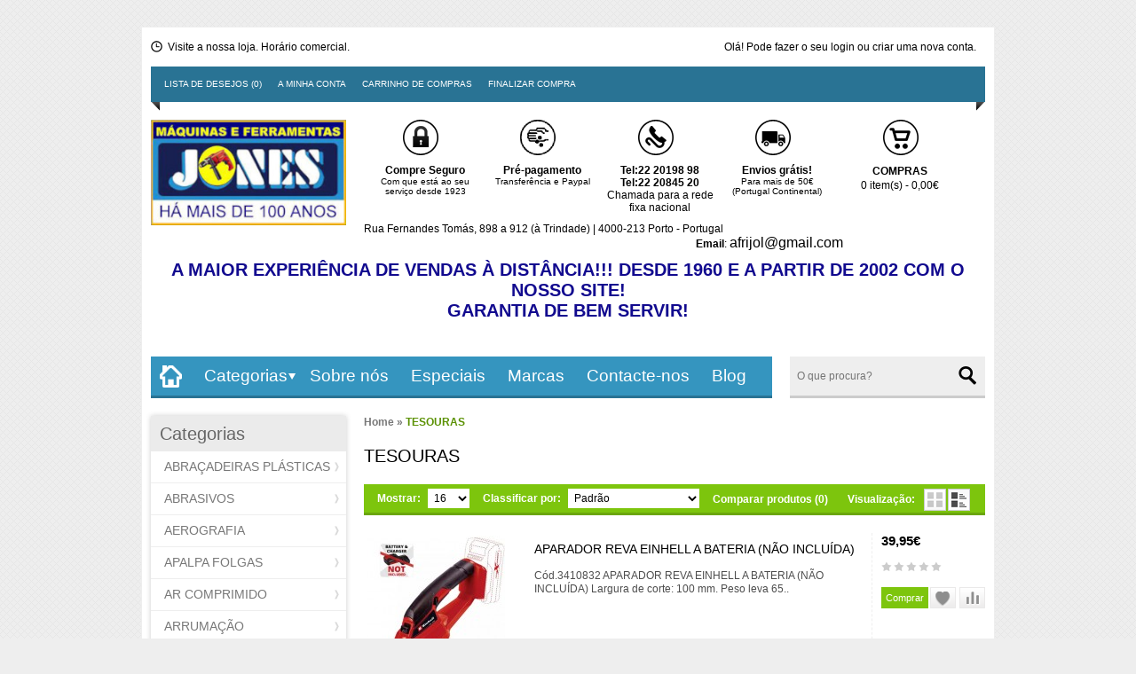

--- FILE ---
content_type: text/html; charset=utf-8
request_url: https://www.ferramentasjones.com/index.php?route=product/category&path=415
body_size: 15079
content:
<!DOCTYPE html>
<!--[if lt IE 7 ]> <html lang="en" class="no-js ie6"> <![endif]-->
<!--[if IE 7 ]>    <html lang="en" class="no-js ie7"> <![endif]-->
<!--[if IE 8 ]>    <html lang="en" class="no-js ie8"> <![endif]-->
<!--[if IE 9 ]>    <html lang="en" class="no-js ie9"> <![endif]-->
<!--[if (gt IE 9)|!(IE)]><!-->
<html dir="ltr" lang="PT-pt">
<!--<![endif]--><head>

    <meta charset="UTF-8" />
    
    <!-- Mobile Specific Metas -->
    <meta name="viewport" content="width=device-width, initial-scale=1, maximum-scale=1" /> 
    
    <title>TESOURAS</title>
    
    <base href="https://www.ferramentasjones.com/" />
    
        
        
        <link href="https://www.ferramentasjones.com/image/data/icon.jpg" rel="icon" />
        
        
        
    <!-- jQuery Library --><script src="catalog/view/javascript/jquery/jquery-1.7.1.min.js"></script>
    <!--[if lt IE 9]><script src="http://html5shim.googlecode.com/svn/trunk/html5.js"></script><![endif]-->
    
    <!-- ///////////// IF RTL ///////////////// -->
        <!-- MAIN STYLE --><link rel="stylesheet" href="catalog/view/theme/gazal/stylesheet/stylesheet.css" />
	<!-- cloud zoom --><link href="catalog/view/theme/gazal/stylesheet/cloud-zoom.css" />
    <!-- Custom.js for included scripts --><script src="catalog/view/javascript/jquery/custom.js"></script>
    <!-- cloud zoom --><script src="catalog/view/javascript/jquery/cloud-zoom.1.0.2.min.js"></script>
    
	<!--960 GRID SYSTEM--><script src="catalog/view/javascript/jquery/adapt.min.js"></script>
    <!-- UItoTop plugin --><link rel="stylesheet" media="screen,projection" href="catalog/view/theme/gazal/stylesheet/ui.totop.css" />
	<!-- UItoTop plugin --><script src="catalog/view/javascript/jquery/jquery.ui.totop.js" ></script>
    <!--flex slider--><link rel="stylesheet" href="catalog/view/theme/gazal/stylesheet/flexslider.css" media="screen" />
    <!--flex slider--><script src="catalog/view/javascript/jquery/jquery.easing.js"></script>
	<!--flex slider--><script defer src="catalog/view/javascript/jquery/jquery.flexslider.min.js"></script>
    <!--carouFredSel--><script src="catalog/view/javascript/jquery/jquery.carouFredSel-6.1.0-packed.js"></script>
    <!--carouFredSel - optional--><script src="catalog/view/javascript/jquery/jquery.touchSwipe.min.js"></script>
    <!--carouFredSel - optional--><script src="catalog/view/javascript/jquery/jquery.ba-throttle-debounce.min.js"></script>
    <!--twitter widget--><script src="catalog/view/javascript/jquery/twitter/jquery.tweet.min.js"></script>
        
    <!-- Autofill search --><script src="catalog/view/javascript/jquery/livesearch.js"></script>
        
    <script src="catalog/view/javascript/jquery/ui/jquery-ui-1.8.16.custom.min.js"></script>
    <link rel="stylesheet" href="catalog/view/javascript/jquery/ui/themes/ui-lightness/jquery-ui-1.8.16.custom.css" />
    <script src="catalog/view/javascript/jquery/colorbox/jquery.colorbox.js"></script>
    <link rel="stylesheet" href="catalog/view/javascript/jquery/colorbox/colorbox.css" media="screen" />
    <script src="catalog/view/javascript/common.js"></script>
        <script src="catalog/view/javascript/jquery/jquery.total-storage.min.js"></script>
       
    
    <script>
  (function(i,s,o,g,r,a,m){i['GoogleAnalyticsObject']=r;i[r]=i[r]||function(){
  (i[r].q=i[r].q||[]).push(arguments)},i[r].l=1*new Date();a=s.createElement(o),
  m=s.getElementsByTagName(o)[0];a.async=1;a.src=g;m.parentNode.insertBefore(a,m)
  })(window,document,'script','//www.google-analytics.com/analytics.js','ga');

  ga('create', 'UA-52539772-1', 'auto');
  ga('send', 'pageview');

</script>    
<!--****************************************************************************************************************-->

<!--=========================================================== THEME OPTIONS START HERE ===========================-->

<!--****************************************************************************************************************-->
	
    <link rel="stylesheet" href="http://fonts.googleapis.com/css?family=">
    <link rel="stylesheet" href="http://fonts.googleapis.com/css?family=Archivo+Narrow">
    <link rel="stylesheet" href="http://fonts.googleapis.com/css?family=">
    <link rel="stylesheet" href="http://fonts.googleapis.com/css?family=">
    <link rel="stylesheet" href="http://fonts.googleapis.com/css?family=Archivo+Narrow">
    <link rel="stylesheet" href="http://fonts.googleapis.com/css?family=">
    <link rel="stylesheet" href="http://fonts.googleapis.com/css?family=">
    <link rel="stylesheet" href="http://fonts.googleapis.com/css?family=Archivo+Narrow">
		
<style>			
/********************************************
*********************************************

				Background/Patterns

*********************************************
********************************************/
		
		/** Body background image/pattern/color **/
		body {
							background-color: #EEEEEE;
							background-image: url("catalog/view/theme/gazal/image/patterns/1.png");
				background-attachment: scroll;
			
		}


		/** Container background image/pattern/color **/
		.container_12 {
							background-image: none;
			
		}
		   		h1, h2, h3, h4, .contentset, legend, .checkout-heading, .welcome {
			font-family:'Archivo Narrow', Tahoma, Geneva, sans-serif;
			font-size: px !important;
		}
				 .top-menu ul li, .top-menu ul li a {
			font-family:'Archivo Narrow', Tahoma, Geneva, sans-serif;
			font-size: 19px !important;
		}
			    .box-heading, h2.cat-title {
			font-family:'Archivo Narrow', Tahoma, Geneva, sans-serif !important;
			font-size: 25px !important;
		}
									
	</style>
<!--**************************************************************************************************************-->
<!--=========================================================== THEME OPTIONS END HERE ===========================-->
<!--**************************************************************************************************************-->
 
</head>

<body>

<div class="container_12">

    <header>
      
      <!-- Our Time -->
	  <div class="timer grid_6">
            <img src="catalog/view/theme/gazal/image/clock.png" alt="" >&nbsp; Visite a nossa loja. Horário comercial.            </div>
      
      <!-- Login -->
	  <div id="welcome" class="grid_6">
                Olá! Pode fazer o seu <a href="https://www.ferramentasjones.com/index.php?route=account/login">login</a> ou <a href="https://www.ferramentasjones.com/index.php?route=account/register">criar uma nova conta</a>.              </div>
      
      
      <div class="clearfix"></div>
      
      
      <div class="strip grid_12">
      	<span class="left-part"></span>
        <span class="right-part"></span>
        <!-- Links -->
        <div class="links">
          <a href="https://www.ferramentasjones.com/index.php?route=account/wishlist" id="wishlist-total">Lista de desejos (0)</a>
          <a href="https://www.ferramentasjones.com/index.php?route=account/account">A minha conta</a>
          <a href="https://www.ferramentasjones.com/index.php?route=checkout/cart">Carrinho de compras</a>
          <a href="https://www.ferramentasjones.com/index.php?route=checkout/checkout">Finalizar compra</a>
      </div>
                  </div><!--/strip-->
      
      
      <div class="clearfix"></div>
      
      
      
            <div id="logo" class="grid_3">
      	<a href="https://www.ferramentasjones.com/index.php?route=common/home">
        	<img src="https://www.ferramentasjones.com/image/data/logo.jpg" title="Ferramentas Jones" alt="Ferramentas Jones" />
        </a>
      </div>
            
      <!-- Top Blocks -->
      <div class="grid_7">
      	<ul class="top-blocks">
        	<li>
            	            	<img src="https://www.ferramentasjones.com/image/data/icons/block2.png" alt="" ><!--custom image-->
                    
                <!--title-->
                                <h5 class="title-block-top">Compre Seguro</h5><!--custom title-->
                                <p><!--custom data-->
                                Com que está ao seu serviço desde 1923                                </p>
            </li>
            <li>
            	            	<img src="https://www.ferramentasjones.com/image/data/icons/block4.png" alt="" ><!--custom image-->
                    
                <!--title-->
                                <h5 class="title-block-top">Pré-pagamento</h5><!--custom title-->
                                <p><!--custom data-->
                                Transferência e Paypal                                </p>
            </li>
            <li><span>
            	            	<img src="https://www.ferramentasjones.com/image/data/icons/block1.png" alt="" ><!--custom image-->
                   </span>
                <!--title--><span>
                                <h5 class="title-block-top">Tel:22 20198 98 Tel:22 20845 20</h5><!--custom title-->
                				<div style="float:right">Chamada para a rede fixa nacional</div>
                <p><!--custom data-->
                                </p></span>
            </li>
            <li>
            	            	<img src="https://www.ferramentasjones.com/image/data/icons/block3.png" alt="" ><!--custom image-->
                    
                <!--title-->
                                <h5 class="title-block-top">Envios grátis!</h5><!--custom title-->
                                <p><!--custom data-->
                                Para mais de 50€ (Portugal Continental)                                </p>
            </li>
        </ul>
      </div>
      <div class="grid_2"><div id="cart">
  <div class="heading">
    <h5 class="title-block-top">Compras</h5>
    <a><span id="cart-total">0 item(s) - 0,00€</span></a></div>
  <div class="content">
    
        <div class="empty">O seu Cesto de Compras está vazio!</div>
      </div>
</div></div>
	  <div class="grid_7">Rua Fernandes Tomás, 898 a 912 (à Trindade) | 4000-213 Porto - Portugal  <span style="float: right;"><b>Email</b>: <a href:"mailto:afrijol@gmail.com" style="font-size: 16px; color: black; text-decoration:none;">afrijol@gmail.com</a>
	  
	  </div>
	  <div class="clearfix"></div>
	  <div class="clearfix" style="padding-top:10px; margin: auto; width: 100%; text-align: center; font-weight: bold; font-size: 20px; color: #120A8F;">
        <p>A MAIOR EXPERIÊNCIA DE VENDAS À DISTÂNCIA!!! DESDE 1960 E A PARTIR DE 2002 COM O NOSSO SITE! <br>GARANTIA DE BEM SERVIR!</p>
      </div>
      <div class="clearfix"></div>
        
    </header>
    
    <div class="clearfix"></div>
    
    <!-- top-menu -->
    <div class="top-menu grid_9">
    	<ul>
        	<li><a href="https://www.ferramentasjones.com/index.php?route=common/home"><img class="homeIcon" src="catalog/view/theme/gazal/image/home.png" width="25" alt"Home"></a></li>
                        <li class="cats"><a href="#">Categorias</a>
            	<div class="cat-wrap">
                	                    	<div class="one-dept">
                            <a class="mainCat" href="https://www.ferramentasjones.com/index.php?route=product/category&amp;path=66">FERRAMENTAS ELÉCTRICAS</a>
                                                                <div>
                                                                            <ul>
                                                                                                                                                                        <li><a href="https://www.ferramentasjones.com/index.php?route=product/category&amp;path=66_75">Acessórios (356)</a></li>
                                                                                                                                                                        <li><a href="https://www.ferramentasjones.com/index.php?route=product/category&amp;path=66_296">Afiadora (13)</a></li>
                                                                                                                                                                        <li><a href="https://www.ferramentasjones.com/index.php?route=product/category&amp;path=66_183">Agrafadores (7)</a></li>
                                                                                                                                                                        <li><a href="https://www.ferramentasjones.com/index.php?route=product/category&amp;path=66_367">Aparafusadora para Pladur (1)</a></li>
                                                                                                                                                                        <li><a href="https://www.ferramentasjones.com/index.php?route=product/category&amp;path=66_194">Aparafusadora pladur (2)</a></li>
                                                                                                                                                                        <li><a href="https://www.ferramentasjones.com/index.php?route=product/category&amp;path=66_180">Aparafusadoras sem fio (24)</a></li>
                                                                                                                                                                        <li><a href="https://www.ferramentasjones.com/index.php?route=product/category&amp;path=66_76">Berbequins (40)</a></li>
                                                                                                                                                                        <li><a href="https://www.ferramentasjones.com/index.php?route=product/category&amp;path=66_368">Berbequins Dewalt (2)</a></li>
                                                                                                                                                                        <li><a href="https://www.ferramentasjones.com/index.php?route=product/category&amp;path=66_77">Carregadores de Baterias (9)</a></li>
                                                                                                                                                                        <li><a href="https://www.ferramentasjones.com/index.php?route=product/category&amp;path=66_147">Cortadores de esferovite (2)</a></li>
                                                                                                                                                                        <li><a href="https://www.ferramentasjones.com/index.php?route=product/category&amp;path=66_78">Diversos (8)</a></li>
                                                                                                                                                                        <li><a href="https://www.ferramentasjones.com/index.php?route=product/category&amp;path=66_313">Esmeriladores (8)</a></li>
                                                                                                                                                                        <li><a href="https://www.ferramentasjones.com/index.php?route=product/category&amp;path=66_332">Estação de energia (0)</a></li>
                                                                                                                                                                        <li><a href="https://www.ferramentasjones.com/index.php?route=product/category&amp;path=66_79">Ferros de Soldar (4)</a></li>
                                                                                                                                                                        <li><a href="https://www.ferramentasjones.com/index.php?route=product/category&amp;path=66_80">Lixadoras (55)</a></li>
                                                                                                                                                                        <li><a href="https://www.ferramentasjones.com/index.php?route=product/category&amp;path=66_82">Martelos Demolidores (12)</a></li>
                                                                                                                                                                        <li><a href="https://www.ferramentasjones.com/index.php?route=product/category&amp;path=66_81">Martelos Electro Pneumáticos (35)</a></li>
                                                                                                                                                                        <li><a href="https://www.ferramentasjones.com/index.php?route=product/category&amp;path=66_83">Mini Ferramentas Eléctricas (57)</a></li>
                                                                                                                                                                        <li><a href="https://www.ferramentasjones.com/index.php?route=product/category&amp;path=66_84">Multifunções (5)</a></li>
                                                                                                                                                                        <li><a href="https://www.ferramentasjones.com/index.php?route=product/category&amp;path=66_184">Pistolas de Ar Quente (9)</a></li>
                                                                                                                                                                        <li><a href="https://www.ferramentasjones.com/index.php?route=product/category&amp;path=66_146">Pistolas de colar (7)</a></li>
                                                                                                                                                                        <li><a href="https://www.ferramentasjones.com/index.php?route=product/category&amp;path=66_85">Plainas (8)</a></li>
                                                                                                                                                                        <li><a href="https://www.ferramentasjones.com/index.php?route=product/category&amp;path=66_396">Polidora Auto (6)</a></li>
                                                                                                                                                                        <li><a href="https://www.ferramentasjones.com/index.php?route=product/category&amp;path=66_189">Rebarbadoras (31)</a></li>
                                                                                                                                                                        <li><a href="https://www.ferramentasjones.com/index.php?route=product/category&amp;path=66_370">Serra de fita a bateria (3)</a></li>
                                                                                                                                                                        <li><a href="https://www.ferramentasjones.com/index.php?route=product/category&amp;path=66_371">Serra de furos em pladur (0)</a></li>
                                                                                                                                                                        <li><a href="https://www.ferramentasjones.com/index.php?route=product/category&amp;path=66_86">Serras Circulares (24)</a></li>
                                                                                                                                                                        <li><a href="https://www.ferramentasjones.com/index.php?route=product/category&amp;path=66_364">Serras de recortes (2)</a></li>
                                                                                                                                                                        <li><a href="https://www.ferramentasjones.com/index.php?route=product/category&amp;path=66_88">Serras de Recortes Tico Tico (11)</a></li>
                                                                                                                                                                        <li><a href="https://www.ferramentasjones.com/index.php?route=product/category&amp;path=66_87">Serras Multifunções (1)</a></li>
                                                                                                                                                                        <li><a href="https://www.ferramentasjones.com/index.php?route=product/category&amp;path=66_479">TUPIA (1)</a></li>
                                                                                                                            </ul>
                                                                      </div>
                                                     </div><!--/one-dept-->
                                        	<div class="one-dept">
                            <a class="mainCat" href="https://www.ferramentasjones.com/index.php?route=product/category&amp;path=478">TUPIAS</a>
                                                     </div><!--/one-dept-->
                                    </div><!--/cat-wrap-->
            </li>
                        <li><a href="index.php?route=information/information&information_id=4">Sobre nós</a></li>
            <li><a href="index.php?route=product/special">Especiais</a></li>
            <li><a href="index.php?route=product/manufacturer">Marcas</a></li>
            <li><a href="index.php?route=information/contact">Contacte-nos</a></li>
            <li><a href="index.php?route=news/headlines">Blog</a></li>
        </ul>
    </div><!-- /top-menu -->
   
    
    <!--***** MENU FOR MOBILE DEVICES RETURNS INTO SELECT ****-->
        <div class="menuDevices grid_9" style="display:none">
      <div class="select_outer">
          <div class="bg_select"></div>
          <select onchange="location=this.value">
                <option>MENU</option>
                <option value="index.php?route=news/headlines">Blog</option>
                                <option value="https://www.ferramentasjones.com/index.php?route=product/category&amp;path=66">FERRAMENTAS ELÉCTRICAS</option>
                                <option value="https://www.ferramentasjones.com/index.php?route=product/category&amp;path=478">TUPIAS</option>
                    
          </select>
      </div><!--/select_outer-->
    </div>
        
    <!-- Search -->
    <div class="grid_3 search">
        <div id="search">
        	<!--btn-->
            <div class="button-search"><img src="catalog/view/theme/gazal/image/search.png" alt="search" ></div>
            <!--input-->
            <input type="text" name="search" placeholder="O que procura?" value="" />
        </div>
    </div>
    
    <div class="clearfix"></div>
    
    <div id="notification"></div>
	
    <div class="clearfix"></div><aside id="column-left" class="grid_3">
    <div class="box category">
  <div class="box-heading">Categorias</div>
  <div class="box-content">
    <div class="box-category">
      <ul class="mega-category">
            
        <li>
        
        	            <a href="https://www.ferramentasjones.com/index.php?route=product/category&amp;path=423">ABRAÇADEIRAS PLÁSTICAS</a>
                        
            
        	<!--sub menu-->
                    </li>
    
            
        <li>
        
        	            <a href="https://www.ferramentasjones.com/index.php?route=product/category&amp;path=440">ABRASIVOS</a>
                        
            
        	<!--sub menu-->
                    </li>
    
            
        <li>
        
        	            <a href="https://www.ferramentasjones.com/index.php?route=product/category&amp;path=482">AEROGRAFIA</a>
                        
            
        	<!--sub menu-->
                    </li>
    
            
        <li>
        
        	            <a href="https://www.ferramentasjones.com/index.php?route=product/category&amp;path=458">APALPA FOLGAS</a>
                        
            
        	<!--sub menu-->
                    </li>
    
            
        <li>
        
        	            <a href="https://www.ferramentasjones.com/index.php?route=product/category&amp;path=426">AR COMPRIMIDO</a>
                        
            
        	<!--sub menu-->
                    </li>
    
            
        <li>
        
        	            <a href="https://www.ferramentasjones.com/index.php?route=product/category&amp;path=419">ARRUMAÇÃO</a>
                        
            
        	<!--sub menu-->
                    </li>
    
            
        <li>
        
        	            <a href="https://www.ferramentasjones.com/index.php?route=product/category&amp;path=501">BANCADA DE TRABALHO</a>
                        
            
        	<!--sub menu-->
                    </li>
    
            
        <li>
        
        	            <a href="https://www.ferramentasjones.com/index.php?route=product/category&amp;path=481">BATERIAS E CARREGADORES</a>
                        
            
        	<!--sub menu-->
                    </li>
    
            
        <li>
        
        	            <a href="https://www.ferramentasjones.com/index.php?route=product/category&amp;path=441">BITS DE APARAFUSAR</a>
                        
            
        	<!--sub menu-->
                    </li>
    
            
        <li>
        
        	            <a href="https://www.ferramentasjones.com/index.php?route=product/category&amp;path=312">BRINDES</a>
                        
            
        	<!--sub menu-->
                    </li>
    
            
        <li>
        
        	            <a href="https://www.ferramentasjones.com/index.php?route=product/category&amp;path=409">BROCAS AÇO RÁPIDO + COBALTO</a>
                        
            
        	<!--sub menu-->
                    </li>
    
            
        <li>
        
        	            <a href="https://www.ferramentasjones.com/index.php?route=product/category&amp;path=407">BROCAS HSS - AÇO RÁPIDO</a>
                        
            
        	<!--sub menu-->
                    </li>
    
            
        <li>
        
        	            <a href="https://www.ferramentasjones.com/index.php?route=product/category&amp;path=408">BROCAS HSS - AÇO RÁPIDO BRANCAS</a>
                        
            
        	<!--sub menu-->
                    </li>
    
            
        <li>
        
        	            <a href="https://www.ferramentasjones.com/index.php?route=product/category&amp;path=444">BROCAS PARA CERÂMICA</a>
                        
            
        	<!--sub menu-->
                    </li>
    
            
        <li>
        
        	            <a href="https://www.ferramentasjones.com/index.php?route=product/category&amp;path=436">BROCAS PARA MADEIRA</a>
                        
            
        	<!--sub menu-->
                    </li>
    
            
        <li>
        
        	            <a href="https://www.ferramentasjones.com/index.php?route=product/category&amp;path=443">BROCAS PARA PEDRA</a>
                        
            
        	<!--sub menu-->
                    </li>
    
            
        <li>
        
        	            <a href="https://www.ferramentasjones.com/index.php?route=product/category&amp;path=406">BROCAS PARA VIDRO</a>
                        
            
        	<!--sub menu-->
                    </li>
    
            
        <li>
        
        	            <a href="https://www.ferramentasjones.com/index.php?route=product/category&amp;path=437">BROCAS PEDRA SDS MAXI</a>
                        
            
        	<!--sub menu-->
                    </li>
    
            
        <li>
        
        	            <a href="https://www.ferramentasjones.com/index.php?route=product/category&amp;path=410">BROCAS PEDRA SDS PLUS</a>
                        
            
        	<!--sub menu-->
                    </li>
    
            
        <li>
        
        	            <a href="https://www.ferramentasjones.com/index.php?route=product/category&amp;path=505">BROCAS TORNADO</a>
                        
            
        	<!--sub menu-->
                    </li>
    
            
        <li>
        
        	            <a href="https://www.ferramentasjones.com/index.php?route=product/category&amp;path=453">BUCHAS METÁLICAS PARA PAREDES</a>
                        
            
        	<!--sub menu-->
                    </li>
    
            
        <li>
        
        	            <a href="https://www.ferramentasjones.com/index.php?route=product/category&amp;path=485">BUCHAS PARA BERBEQUINS E APARAFUSADORAS</a>
                        
            
        	<!--sub menu-->
                    </li>
    
            
        <li>
        
        	            <a href="https://www.ferramentasjones.com/index.php?route=product/category&amp;path=450">BUCHAS PARA TORNOS MECÂNICOS</a>
                        
            
        	<!--sub menu-->
                    </li>
    
            
        <li>
        
        	            <a href="https://www.ferramentasjones.com/index.php?route=product/category&amp;path=452">BUCHAS PLÁSTICA PARA PAREDES</a>
                        
            
        	<!--sub menu-->
                    </li>
    
            
        <li>
        
        	            <a href="https://www.ferramentasjones.com/index.php?route=product/category&amp;path=490">CARROS ARMAZÉM</a>
                        
            
        	<!--sub menu-->
                    </li>
    
            
        <li>
        
        	            <a href="https://www.ferramentasjones.com/index.php?route=product/category&amp;path=503">CARROS DE MÃO  OBRAS, JARDIM ETC.</a>
                        
            
        	<!--sub menu-->
                    </li>
    
            
        <li>
        
        	            <a href="https://www.ferramentasjones.com/index.php?route=product/category&amp;path=491">CARROS TRANSPORTE COMPRAS</a>
                        
            
        	<!--sub menu-->
                    </li>
    
            
        <li>
        
        	            <a href="https://www.ferramentasjones.com/index.php?route=product/category&amp;path=504">CAVALETES</a>
                        
            
        	<!--sub menu-->
                    </li>
    
            
        <li>
        
        	            <a href="https://www.ferramentasjones.com/index.php?route=product/category&amp;path=454">CAVILHAS DE MADEIRA</a>
                        
            
        	<!--sub menu-->
                    </li>
    
            
        <li>
        
        	            <a href="https://www.ferramentasjones.com/index.php?route=product/category&amp;path=499">CHAVE RODAS</a>
                        
            
        	<!--sub menu-->
                    </li>
    
            
        <li>
        
        	            <a href="https://www.ferramentasjones.com/index.php?route=product/category&amp;path=497">CHAVE VELAS </a>
                        
            
        	<!--sub menu-->
                    </li>
    
            
        <li>
        
        	            <a href="https://www.ferramentasjones.com/index.php?route=product/category&amp;path=498">CHAVE VELAS ARTICULADAS</a>
                        
            
        	<!--sub menu-->
                    </li>
    
            
        <li>
        
        	            <a href="https://www.ferramentasjones.com/index.php?route=product/category&amp;path=465">CHAVES DE CAIXA</a>
                        
            
        	<!--sub menu-->
                    </li>
    
            
        <li>
        
        	            <a href="https://www.ferramentasjones.com/index.php?route=product/category&amp;path=464">CHAVES DINAMOMÉTRICAS</a>
                        
            
        	<!--sub menu-->
                    </li>
    
            
        <li>
        
        	            <a href="https://www.ferramentasjones.com/index.php?route=product/category&amp;path=500">CHAVES PANCADA</a>
                        
            
        	<!--sub menu-->
                    </li>
    
            
        <li>
        
        	            <a href="https://www.ferramentasjones.com/index.php?route=product/category&amp;path=424">COLAS</a>
                        
            
        	<!--sub menu-->
                    </li>
    
            
        <li>
        
        	            <a href="https://www.ferramentasjones.com/index.php?route=product/category&amp;path=459">COMPASSOS</a>
                        
            
        	<!--sub menu-->
                    </li>
    
            
        <li>
        
        	            <a href="https://www.ferramentasjones.com/index.php?route=product/category&amp;path=404">COMPRESSORES DE AR</a>
                        
            
        	<!--sub menu-->
                    </li>
    
            
        <li>
        
        	            <a href="https://www.ferramentasjones.com/index.php?route=product/category&amp;path=471">CONSUMÍVEIS</a>
                        
            
        	<!--sub menu-->
                    </li>
    
            
        <li>
        
        	            <a href="https://www.ferramentasjones.com/index.php?route=product/category&amp;path=385">CORTA VARÃO</a>
                        
            
        	<!--sub menu-->
                    </li>
    
            
        <li>
        
        	            <a href="https://www.ferramentasjones.com/index.php?route=product/category&amp;path=466">DETECTORES DIGITAIS</a>
                        
            
        	<!--sub menu-->
                    </li>
    
            
        <li>
        
        	            <a href="https://www.ferramentasjones.com/index.php?route=product/category&amp;path=439">DISCOS ABRASIVOS</a>
                        
            
        	<!--sub menu-->
                    </li>
    
            
        <li>
        
        	            <a href="https://www.ferramentasjones.com/index.php?route=product/category&amp;path=435">DIVERSOS</a>
                        
            
        	<!--sub menu-->
                    </li>
    
            
        <li>
        
        	            <a href="https://www.ferramentasjones.com/index.php?route=product/category&amp;path=262">ELECTRICIDADE</a>
                        
            
        	<!--sub menu-->
                    	<div class="sub-menu">
            <span class="arrowMenu2"></span>
            	<!--image-->
      <img class="catImg" src="image/no_image.png" title="ELECTRICIDADE" alt="ELECTRICIDADE"width="300">
                <!--list-->
                
            	<div class="sub-sub-menu">
                	
                	<ul>
                    	                    	<li class="heading-sub">
                                                        <a href="https://www.ferramentasjones.com/index.php?route=product/category&amp;path=262_381">Alicates desnudar fio eléctrico</a>
                                                    
                        <!-- here 3rd level -->
              			                        
                        </li>
                                            	<li class="heading-sub">
                                                        <a href="https://www.ferramentasjones.com/index.php?route=product/category&amp;path=262_307">Busca polos</a>
                                                    
                        <!-- here 3rd level -->
              			                        
                        </li>
                                            	<li class="heading-sub">
                                                        <a href="https://www.ferramentasjones.com/index.php?route=product/category&amp;path=262_380">Corta cabos eléctricos</a>
                                                    
                        <!-- here 3rd level -->
              			                        
                        </li>
                                            	<li class="heading-sub">
                                                        <a href="https://www.ferramentasjones.com/index.php?route=product/category&amp;path=262_379">Desnudadores de cabo eléctrico</a>
                                                    
                        <!-- here 3rd level -->
              			                        
                        </li>
                                            	<li class="heading-sub">
                                                        <a href="https://www.ferramentasjones.com/index.php?route=product/category&amp;path=262_309">DETECTORES DIGITAIS</a>
                                                    
                        <!-- here 3rd level -->
              			                        
                        </li>
                                            	<li class="heading-sub">
                                                        <a href="https://www.ferramentasjones.com/index.php?route=product/category&amp;path=262_306">Enroladores com fio eléctrico</a>
                                                    
                        <!-- here 3rd level -->
              			                        
                        </li>
                                            	<li class="heading-sub">
                                                        <a href="https://www.ferramentasjones.com/index.php?route=product/category&amp;path=262_305">Extensões de tomadas múltiplas</a>
                                                    
                        <!-- here 3rd level -->
              			                        
                        </li>
                                            	<li class="heading-sub">
                                                        <a href="https://www.ferramentasjones.com/index.php?route=product/category&amp;path=262_269">Medidores de temperatura</a>
                                                    
                        <!-- here 3rd level -->
              			                        
                        </li>
                                            	<li class="heading-sub">
                                                        <a href="https://www.ferramentasjones.com/index.php?route=product/category&amp;path=262_267">Multímetros</a>
                                                    
                        <!-- here 3rd level -->
              			                        
                        </li>
                                            	<li class="heading-sub">
                                                        <a href="https://www.ferramentasjones.com/index.php?route=product/category&amp;path=262_268">Pinças amperimétricas</a>
                                                    
                        <!-- here 3rd level -->
              			                        
                        </li>
                                            	<li class="heading-sub">
                                                        <a href="https://www.ferramentasjones.com/index.php?route=product/category&amp;path=262_308">Testes de corrente</a>
                                                    
                        <!-- here 3rd level -->
              			                        
                        </li>
                                                
                    </ul>
   					
                </div><!--/sub-sub-menu-->
                
                <div class="clearfix"></div>
                <h3>ELECTRICIDADE</h3>
                <p>
                                </p>
                <div class="clearfix"></div>
                <a href="https://www.ferramentasjones.com/index.php?route=product/category&amp;path=262" class="button">goto_text ELECTRICIDADE</a>
            </div><!--/submenu-->
                    </li>
    
            
        <li>
        
        	            <a href="https://www.ferramentasjones.com/index.php?route=product/category&amp;path=387">ELECTRÓNICA</a>
                        
            
        	<!--sub menu-->
                    	<div class="sub-menu">
            <span class="arrowMenu2"></span>
            	<!--image-->
      <img class="catImg" src="image/no_image.png" title="ELECTRÓNICA" alt="ELECTRÓNICA"width="300">
                <!--list-->
                
            	<div class="sub-sub-menu">
                	
                	<ul>
                    	                    	<li class="heading-sub">
                                                        <a href="https://www.ferramentasjones.com/index.php?route=product/category&amp;path=387_388">Alicates Electrónica</a>
                                                    
                        <!-- here 3rd level -->
              			                        
                        </li>
                                            	<li class="heading-sub">
                                                        <a href="https://www.ferramentasjones.com/index.php?route=product/category&amp;path=387_389">Pinças</a>
                                                    
                        <!-- here 3rd level -->
              			                        
                        </li>
                                                
                    </ul>
   					
                </div><!--/sub-sub-menu-->
                
                <div class="clearfix"></div>
                <h3>ELECTRÓNICA</h3>
                <p>
                                </p>
                <div class="clearfix"></div>
                <a href="https://www.ferramentasjones.com/index.php?route=product/category&amp;path=387" class="button">goto_text ELECTRÓNICA</a>
            </div><!--/submenu-->
                    </li>
    
            
        <li>
        
        	            <a href="https://www.ferramentasjones.com/index.php?route=product/category&amp;path=492">ESCADAS</a>
                        
            
        	<!--sub menu-->
                    </li>
    
            
        <li>
        
        	            <a href="https://www.ferramentasjones.com/index.php?route=product/category&amp;path=493">ESCADOTES</a>
                        
            
        	<!--sub menu-->
                    </li>
    
            
        <li>
        
        	            <a href="https://www.ferramentasjones.com/index.php?route=product/category&amp;path=74">ESCARIADORES</a>
                        
            
        	<!--sub menu-->
                    </li>
    
            
        <li>
        
        	            <a href="https://www.ferramentasjones.com/index.php?route=product/category&amp;path=457">FERRAMENTA MECÂNICA</a>
                        
            
        	<!--sub menu-->
                    </li>
    
            
        <li>
        
        	            <a href="https://www.ferramentasjones.com/index.php?route=product/category&amp;path=149">FERRAMENTAS</a>
                        
            
        	<!--sub menu-->
                    	<div class="sub-menu">
            <span class="arrowMenu2"></span>
            	<!--image-->
      <img class="catImg" src="image/no_image.png" title="FERRAMENTAS" alt="FERRAMENTAS"width="300">
                <!--list-->
                
            	<div class="sub-sub-menu">
                	
                	<ul>
                    	                    	<li class="heading-sub">
                                                        <a href="https://www.ferramentasjones.com/index.php?route=product/category&amp;path=149_386">Alicates</a>
                                                    
                        <!-- here 3rd level -->
              			                        
                        </li>
                                            	<li class="heading-sub">
                                                        <a href="https://www.ferramentasjones.com/index.php?route=product/category&amp;path=149_390">Alicates Extensíveis Bomba d'Água</a>
                                                    
                        <!-- here 3rd level -->
              			                        
                        </li>
                                            	<li class="heading-sub">
                                                        <a href="https://www.ferramentasjones.com/index.php?route=product/category&amp;path=149_383">Alicates furadores</a>
                                                    
                        <!-- here 3rd level -->
              			                        
                        </li>
                                            	<li class="heading-sub">
                                                        <a href="https://www.ferramentasjones.com/index.php?route=product/category&amp;path=149_168">Ar comprimido</a>
                                                    
                        <!-- here 3rd level -->
              			                        <ul class="thirdCat">
                                                        <li>
                                                                <a href="https://www.ferramentasjones.com/index.php?route=product/category&amp;path=149_168_150">Acessórios</a>
                                                            </li>
                                                        <li>
                                                                <a href="https://www.ferramentasjones.com/index.php?route=product/category&amp;path=149_168_167">Manómetros de ar para pneus</a>
                                                            </li>
                                                        <li>
                                                                <a href="https://www.ferramentasjones.com/index.php?route=product/category&amp;path=149_168_165">Pistolas de lavagem</a>
                                                            </li>
                                                        <li>
                                                                <a href="https://www.ferramentasjones.com/index.php?route=product/category&amp;path=149_168_164">Pistolas de pintura</a>
                                                            </li>
                                                        <li>
                                                                <a href="https://www.ferramentasjones.com/index.php?route=product/category&amp;path=149_168_166">Sopradores de ar</a>
                                                            </li>
                                                        <li>
                                                                <a href="https://www.ferramentasjones.com/index.php?route=product/category&amp;path=149_168_169">Tubo para  compressor</a>
                                                            </li>
                                                    </ul>
                                                
                        </li>
                                            	<li class="heading-sub">
                                                        <a href="https://www.ferramentasjones.com/index.php?route=product/category&amp;path=149_382">Chave caixa inspecção</a>
                                                    
                        <!-- here 3rd level -->
              			                        
                        </li>
                                            	<li class="heading-sub">
                                                        <a href="https://www.ferramentasjones.com/index.php?route=product/category&amp;path=149_261">Construção</a>
                                                    
                        <!-- here 3rd level -->
              			                        <ul class="thirdCat">
                                                        <li>
                                                                <a href="https://www.ferramentasjones.com/index.php?route=product/category&amp;path=149_261_270">Câmara Vídeo de inspecção</a>
                                                            </li>
                                                        <li>
                                                                <a href="https://www.ferramentasjones.com/index.php?route=product/category&amp;path=149_261_282">Lanterna e Gravador Vídeo</a>
                                                            </li>
                                                        <li>
                                                                <a href="https://www.ferramentasjones.com/index.php?route=product/category&amp;path=149_261_263">Lasers</a>
                                                            </li>
                                                        <li>
                                                                <a href="https://www.ferramentasjones.com/index.php?route=product/category&amp;path=149_261_369">Martelos electropneumáticos</a>
                                                            </li>
                                                        <li>
                                                                <a href="https://www.ferramentasjones.com/index.php?route=product/category&amp;path=149_261_271">Medidor de soldas</a>
                                                            </li>
                                                        <li>
                                                                <a href="https://www.ferramentasjones.com/index.php?route=product/category&amp;path=149_261_264">Medidores a Laser</a>
                                                            </li>
                                                        <li>
                                                                <a href="https://www.ferramentasjones.com/index.php?route=product/category&amp;path=149_261_265">Nível digital com esquadro</a>
                                                            </li>
                                                    </ul>
                                                
                        </li>
                                            	<li class="heading-sub">
                                                        <a href="https://www.ferramentasjones.com/index.php?route=product/category&amp;path=149_384">Corta rebites</a>
                                                    
                        <!-- here 3rd level -->
              			                        
                        </li>
                                            	<li class="heading-sub">
                                                        <a href="https://www.ferramentasjones.com/index.php?route=product/category&amp;path=149_279">Ferramentas aumento óptico</a>
                                                    
                        <!-- here 3rd level -->
              			                        <ul class="thirdCat">
                                                        <li>
                                                                <a href="https://www.ferramentasjones.com/index.php?route=product/category&amp;path=149_279_280">Lupas</a>
                                                            </li>
                                                    </ul>
                                                
                        </li>
                                            	<li class="heading-sub">
                                                        <a href="https://www.ferramentasjones.com/index.php?route=product/category&amp;path=149_186">Ferramentas de Medir</a>
                                                    
                        <!-- here 3rd level -->
              			                        <ul class="thirdCat">
                                                        <li>
                                                                <a href="https://www.ferramentasjones.com/index.php?route=product/category&amp;path=149_186_373">Esquadros</a>
                                                            </li>
                                                        <li>
                                                                <a href="https://www.ferramentasjones.com/index.php?route=product/category&amp;path=149_186_188">Fitas Métricas</a>
                                                            </li>
                                                        <li>
                                                                <a href="https://www.ferramentasjones.com/index.php?route=product/category&amp;path=149_186_273">Medidores Laser</a>
                                                            </li>
                                                        <li>
                                                                <a href="https://www.ferramentasjones.com/index.php?route=product/category&amp;path=149_186_187">Níveis</a>
                                                            </li>
                                                        <li>
                                                                <a href="https://www.ferramentasjones.com/index.php?route=product/category&amp;path=149_186_266">Paquímetros</a>
                                                            </li>
                                                        <li>
                                                                <a href="https://www.ferramentasjones.com/index.php?route=product/category&amp;path=149_186_272">Paquímetros Digitais</a>
                                                            </li>
                                                        <li>
                                                                <a href="https://www.ferramentasjones.com/index.php?route=product/category&amp;path=149_186_274">Rodas de Medir distâncias</a>
                                                            </li>
                                                        <li>
                                                                <a href="https://www.ferramentasjones.com/index.php?route=product/category&amp;path=149_186_374">Sutas</a>
                                                            </li>
                                                    </ul>
                                                
                        </li>
                                            	<li class="heading-sub">
                                                        <a href="https://www.ferramentasjones.com/index.php?route=product/category&amp;path=149_275">Ferramentas de Precisão</a>
                                                    
                        <!-- here 3rd level -->
              			                        <ul class="thirdCat">
                                                        <li>
                                                                <a href="https://www.ferramentasjones.com/index.php?route=product/category&amp;path=149_275_327">Pinças de precisão</a>
                                                            </li>
                                                        <li>
                                                                <a href="https://www.ferramentasjones.com/index.php?route=product/category&amp;path=149_275_276">Suportes Magnéticos</a>
                                                            </li>
                                                    </ul>
                                                
                        </li>
                                            	<li class="heading-sub">
                                                        <a href="https://www.ferramentasjones.com/index.php?route=product/category&amp;path=149_281">Ferramentas Especiais</a>
                                                    
                        <!-- here 3rd level -->
              			                        <ul class="thirdCat">
                                                        <li>
                                                                <a href="https://www.ferramentasjones.com/index.php?route=product/category&amp;path=149_281_284">Electrónica</a>
                                                            </li>
                                                    </ul>
                                                
                        </li>
                                            	<li class="heading-sub">
                                                        <a href="https://www.ferramentasjones.com/index.php?route=product/category&amp;path=149_179">Pichelaria</a>
                                                    
                        <!-- here 3rd level -->
              			                        <ul class="thirdCat">
                                                        <li>
                                                                <a href="https://www.ferramentasjones.com/index.php?route=product/category&amp;path=149_179_175">Abocardadores</a>
                                                            </li>
                                                        <li>
                                                                <a href="https://www.ferramentasjones.com/index.php?route=product/category&amp;path=149_179_173">Chave de canos</a>
                                                            </li>
                                                        <li>
                                                                <a href="https://www.ferramentasjones.com/index.php?route=product/category&amp;path=149_179_316">Chave de Canos</a>
                                                            </li>
                                                        <li>
                                                                <a href="https://www.ferramentasjones.com/index.php?route=product/category&amp;path=149_179_171">Corta tubos</a>
                                                            </li>
                                                        <li>
                                                                <a href="https://www.ferramentasjones.com/index.php?route=product/category&amp;path=149_179_174">Desentupidores</a>
                                                            </li>
                                                        <li>
                                                                <a href="https://www.ferramentasjones.com/index.php?route=product/category&amp;path=149_179_176">Dobra tubos</a>
                                                            </li>
                                                        <li>
                                                                <a href="https://www.ferramentasjones.com/index.php?route=product/category&amp;path=149_179_178">Fita de vedar roscas</a>
                                                            </li>
                                                        <li>
                                                                <a href="https://www.ferramentasjones.com/index.php?route=product/category&amp;path=149_179_170">Grampos</a>
                                                            </li>
                                                        <li>
                                                                <a href="https://www.ferramentasjones.com/index.php?route=product/category&amp;path=149_179_172">Tarrachas tubo de água</a>
                                                            </li>
                                                    </ul>
                                                
                        </li>
                                            	<li class="heading-sub">
                                                        <a href="https://www.ferramentasjones.com/index.php?route=product/category&amp;path=149_259">Soldar</a>
                                                    
                        <!-- here 3rd level -->
              			                        <ul class="thirdCat">
                                                        <li>
                                                                <a href="https://www.ferramentasjones.com/index.php?route=product/category&amp;path=149_259_257">Maçarico a gás</a>
                                                            </li>
                                                    </ul>
                                                
                        </li>
                                            	<li class="heading-sub">
                                                        <a href="https://www.ferramentasjones.com/index.php?route=product/category&amp;path=149_321">Tesouras corte chapa</a>
                                                    
                        <!-- here 3rd level -->
              			                        
                        </li>
                                                
                    </ul>
   					
                </div><!--/sub-sub-menu-->
                
                <div class="clearfix"></div>
                <h3>FERRAMENTAS</h3>
                <p>
                                </p>
                <div class="clearfix"></div>
                <a href="https://www.ferramentasjones.com/index.php?route=product/category&amp;path=149" class="button">goto_text FERRAMENTAS</a>
            </div><!--/submenu-->
                    </li>
    
            
        <li>
        
        	            <a href="https://www.ferramentasjones.com/index.php?route=product/category&amp;path=395">FERRAMENTAS AUTO</a>
                        
            
        	<!--sub menu-->
                    </li>
    
            
        <li>
        
        	            <a href="https://www.ferramentasjones.com/index.php?route=product/category&amp;path=473">FERRAMENTAS DE CHAPEIRO</a>
                        
            
        	<!--sub menu-->
                    </li>
    
            
        <li>
        
        	            <a href="https://www.ferramentasjones.com/index.php?route=product/category&amp;path=483">FERRAMENTAS DE ROSCAR</a>
                        
            
        	<!--sub menu-->
                    </li>
    
            
        <li>
        
        	            <a href="https://www.ferramentasjones.com/index.php?route=product/category&amp;path=66">FERRAMENTAS ELÉCTRICAS</a>
                        
            
        	<!--sub menu-->
                    	<div class="sub-menu">
            <span class="arrowMenu2"></span>
            	<!--image-->
      <img class="catImg" src="image/no_image.png" title="FERRAMENTAS ELÉCTRICAS" alt="FERRAMENTAS ELÉCTRICAS"width="300">
                <!--list-->
                
            	<div class="sub-sub-menu">
                	
                	<ul>
                    	                    	<li class="heading-sub">
                                                        <a href="https://www.ferramentasjones.com/index.php?route=product/category&amp;path=66_75">Acessórios</a>
                                                    
                        <!-- here 3rd level -->
              			                        <ul class="thirdCat">
                                                        <li>
                                                                <a href="https://www.ferramentasjones.com/index.php?route=product/category&amp;path=66_75_365">Discos diamante para rebarbadoras</a>
                                                            </li>
                                                        <li>
                                                                <a href="https://www.ferramentasjones.com/index.php?route=product/category&amp;path=66_75_378">Serras Craneanas</a>
                                                            </li>
                                                    </ul>
                                                
                        </li>
                                            	<li class="heading-sub">
                                                        <a href="https://www.ferramentasjones.com/index.php?route=product/category&amp;path=66_296">Afiadora</a>
                                                    
                        <!-- here 3rd level -->
              			                        
                        </li>
                                            	<li class="heading-sub">
                                                        <a href="https://www.ferramentasjones.com/index.php?route=product/category&amp;path=66_183">Agrafadores</a>
                                                    
                        <!-- here 3rd level -->
              			                        
                        </li>
                                            	<li class="heading-sub">
                                                        <a href="https://www.ferramentasjones.com/index.php?route=product/category&amp;path=66_367">Aparafusadora para Pladur</a>
                                                    
                        <!-- here 3rd level -->
              			                        
                        </li>
                                            	<li class="heading-sub">
                                                        <a href="https://www.ferramentasjones.com/index.php?route=product/category&amp;path=66_194">Aparafusadora pladur</a>
                                                    
                        <!-- here 3rd level -->
              			                        
                        </li>
                                            	<li class="heading-sub">
                                                        <a href="https://www.ferramentasjones.com/index.php?route=product/category&amp;path=66_180">Aparafusadoras sem fio</a>
                                                    
                        <!-- here 3rd level -->
              			                        
                        </li>
                                            	<li class="heading-sub">
                                                        <a href="https://www.ferramentasjones.com/index.php?route=product/category&amp;path=66_76">Berbequins</a>
                                                    
                        <!-- here 3rd level -->
              			                        
                        </li>
                                            	<li class="heading-sub">
                                                        <a href="https://www.ferramentasjones.com/index.php?route=product/category&amp;path=66_368">Berbequins Dewalt</a>
                                                    
                        <!-- here 3rd level -->
              			                        
                        </li>
                                            	<li class="heading-sub">
                                                        <a href="https://www.ferramentasjones.com/index.php?route=product/category&amp;path=66_77">Carregadores de Baterias</a>
                                                    
                        <!-- here 3rd level -->
              			                        
                        </li>
                                            	<li class="heading-sub">
                                                        <a href="https://www.ferramentasjones.com/index.php?route=product/category&amp;path=66_147">Cortadores de esferovite</a>
                                                    
                        <!-- here 3rd level -->
              			                        
                        </li>
                                            	<li class="heading-sub">
                                                        <a href="https://www.ferramentasjones.com/index.php?route=product/category&amp;path=66_78">Diversos</a>
                                                    
                        <!-- here 3rd level -->
              			                        
                        </li>
                                            	<li class="heading-sub">
                                                        <a href="https://www.ferramentasjones.com/index.php?route=product/category&amp;path=66_313">Esmeriladores</a>
                                                    
                        <!-- here 3rd level -->
              			                        
                        </li>
                                            	<li class="heading-sub">
                                                        <a href="https://www.ferramentasjones.com/index.php?route=product/category&amp;path=66_332">Estação de energia</a>
                                                    
                        <!-- here 3rd level -->
              			                        
                        </li>
                                            	<li class="heading-sub">
                                                        <a href="https://www.ferramentasjones.com/index.php?route=product/category&amp;path=66_79">Ferros de Soldar</a>
                                                    
                        <!-- here 3rd level -->
              			                        
                        </li>
                                            	<li class="heading-sub">
                                                        <a href="https://www.ferramentasjones.com/index.php?route=product/category&amp;path=66_80">Lixadoras</a>
                                                    
                        <!-- here 3rd level -->
              			                        
                        </li>
                                            	<li class="heading-sub">
                                                        <a href="https://www.ferramentasjones.com/index.php?route=product/category&amp;path=66_82">Martelos Demolidores</a>
                                                    
                        <!-- here 3rd level -->
              			                        
                        </li>
                                            	<li class="heading-sub">
                                                        <a href="https://www.ferramentasjones.com/index.php?route=product/category&amp;path=66_81">Martelos Electro Pneumáticos</a>
                                                    
                        <!-- here 3rd level -->
              			                        
                        </li>
                                            	<li class="heading-sub">
                                                        <a href="https://www.ferramentasjones.com/index.php?route=product/category&amp;path=66_83">Mini Ferramentas Eléctricas</a>
                                                    
                        <!-- here 3rd level -->
              			                        
                        </li>
                                            	<li class="heading-sub">
                                                        <a href="https://www.ferramentasjones.com/index.php?route=product/category&amp;path=66_84">Multifunções</a>
                                                    
                        <!-- here 3rd level -->
              			                        
                        </li>
                                            	<li class="heading-sub">
                                                        <a href="https://www.ferramentasjones.com/index.php?route=product/category&amp;path=66_184">Pistolas de Ar Quente</a>
                                                    
                        <!-- here 3rd level -->
              			                        
                        </li>
                                            	<li class="heading-sub">
                                                        <a href="https://www.ferramentasjones.com/index.php?route=product/category&amp;path=66_146">Pistolas de colar</a>
                                                    
                        <!-- here 3rd level -->
              			                        
                        </li>
                                            	<li class="heading-sub">
                                                        <a href="https://www.ferramentasjones.com/index.php?route=product/category&amp;path=66_85">Plainas</a>
                                                    
                        <!-- here 3rd level -->
              			                        
                        </li>
                                            	<li class="heading-sub">
                                                        <a href="https://www.ferramentasjones.com/index.php?route=product/category&amp;path=66_396">Polidora Auto</a>
                                                    
                        <!-- here 3rd level -->
              			                        
                        </li>
                                            	<li class="heading-sub">
                                                        <a href="https://www.ferramentasjones.com/index.php?route=product/category&amp;path=66_189">Rebarbadoras</a>
                                                    
                        <!-- here 3rd level -->
              			                        
                        </li>
                                            	<li class="heading-sub">
                                                        <a href="https://www.ferramentasjones.com/index.php?route=product/category&amp;path=66_370">Serra de fita a bateria</a>
                                                    
                        <!-- here 3rd level -->
              			                        
                        </li>
                                            	<li class="heading-sub">
                                                        <a href="https://www.ferramentasjones.com/index.php?route=product/category&amp;path=66_371">Serra de furos em pladur</a>
                                                    
                        <!-- here 3rd level -->
              			                        
                        </li>
                                            	<li class="heading-sub">
                                                        <a href="https://www.ferramentasjones.com/index.php?route=product/category&amp;path=66_86">Serras Circulares</a>
                                                    
                        <!-- here 3rd level -->
              			                        
                        </li>
                                            	<li class="heading-sub">
                                                        <a href="https://www.ferramentasjones.com/index.php?route=product/category&amp;path=66_364">Serras de recortes</a>
                                                    
                        <!-- here 3rd level -->
              			                        
                        </li>
                                            	<li class="heading-sub">
                                                        <a href="https://www.ferramentasjones.com/index.php?route=product/category&amp;path=66_88">Serras de Recortes Tico Tico</a>
                                                    
                        <!-- here 3rd level -->
              			                        
                        </li>
                                            	<li class="heading-sub">
                                                        <a href="https://www.ferramentasjones.com/index.php?route=product/category&amp;path=66_87">Serras Multifunções</a>
                                                    
                        <!-- here 3rd level -->
              			                        
                        </li>
                                            	<li class="heading-sub">
                                                        <a href="https://www.ferramentasjones.com/index.php?route=product/category&amp;path=66_479">TUPIA</a>
                                                    
                        <!-- here 3rd level -->
              			                        
                        </li>
                                                
                    </ul>
   					
                </div><!--/sub-sub-menu-->
                
                <div class="clearfix"></div>
                <h3>FERRAMENTAS ELÉCTRICAS</h3>
                <p>
                                </p>
                <div class="clearfix"></div>
                <a href="https://www.ferramentasjones.com/index.php?route=product/category&amp;path=66" class="button">goto_text FERRAMENTAS ELÉCTRICAS</a>
            </div><!--/submenu-->
                    </li>
    
            
        <li>
        
        	            <a href="https://www.ferramentasjones.com/index.php?route=product/category&amp;path=508">FERRAMENTAS ELECTRICAS A BATERIA</a>
                        
            
        	<!--sub menu-->
                    </li>
    
            
        <li>
        
        	            <a href="https://www.ferramentasjones.com/index.php?route=product/category&amp;path=488">FERRAMENTAS ELECTRICISTA 1000 VOLTS</a>
                        
            
        	<!--sub menu-->
                    </li>
    
            
        <li>
        
        	            <a href="https://www.ferramentasjones.com/index.php?route=product/category&amp;path=71">FERRAMENTAS MANUAIS</a>
                        
            
        	<!--sub menu-->
                    	<div class="sub-menu">
            <span class="arrowMenu2"></span>
            	<!--image-->
      <img class="catImg" src="image/no_image.png" title="FERRAMENTAS MANUAIS" alt="FERRAMENTAS MANUAIS"width="300">
                <!--list-->
                
            	<div class="sub-sub-menu">
                	
                	<ul>
                    	                    	<li class="heading-sub">
                                                        <a href="https://www.ferramentasjones.com/index.php?route=product/category&amp;path=71_233">Agrafadores Manuais</a>
                                                    
                        <!-- here 3rd level -->
              			                        
                        </li>
                                            	<li class="heading-sub">
                                                        <a href="https://www.ferramentasjones.com/index.php?route=product/category&amp;path=71_90">Alicates</a>
                                                    
                        <!-- here 3rd level -->
              			                        
                        </li>
                                            	<li class="heading-sub">
                                                        <a href="https://www.ferramentasjones.com/index.php?route=product/category&amp;path=71_326">Alicates de fixação</a>
                                                    
                        <!-- here 3rd level -->
              			                        
                        </li>
                                            	<li class="heading-sub">
                                                        <a href="https://www.ferramentasjones.com/index.php?route=product/category&amp;path=71_324">Alicates de Freios</a>
                                                    
                        <!-- here 3rd level -->
              			                        
                        </li>
                                            	<li class="heading-sub">
                                                        <a href="https://www.ferramentasjones.com/index.php?route=product/category&amp;path=71_323">Alicates de Rebitar</a>
                                                    
                        <!-- here 3rd level -->
              			                        
                        </li>
                                            	<li class="heading-sub">
                                                        <a href="https://www.ferramentasjones.com/index.php?route=product/category&amp;path=71_91">Almotolias para óleo</a>
                                                    
                        <!-- here 3rd level -->
              			                        
                        </li>
                                            	<li class="heading-sub">
                                                        <a href="https://www.ferramentasjones.com/index.php?route=product/category&amp;path=71_399">BLACK &amp; DECKER</a>
                                                    
                        <!-- here 3rd level -->
              			                        
                        </li>
                                            	<li class="heading-sub">
                                                        <a href="https://www.ferramentasjones.com/index.php?route=product/category&amp;path=71_92">Bombas de Lubrificar</a>
                                                    
                        <!-- here 3rd level -->
              			                        
                        </li>
                                            	<li class="heading-sub">
                                                        <a href="https://www.ferramentasjones.com/index.php?route=product/category&amp;path=71_227">Busca polos</a>
                                                    
                        <!-- here 3rd level -->
              			                        
                        </li>
                                            	<li class="heading-sub">
                                                        <a href="https://www.ferramentasjones.com/index.php?route=product/category&amp;path=71_95">Ch. Dinamómetro</a>
                                                    
                        <!-- here 3rd level -->
              			                        
                        </li>
                                            	<li class="heading-sub">
                                                        <a href="https://www.ferramentasjones.com/index.php?route=product/category&amp;path=71_93">Chaves de Aperto</a>
                                                    
                        <!-- here 3rd level -->
              			                        
                        </li>
                                            	<li class="heading-sub">
                                                        <a href="https://www.ferramentasjones.com/index.php?route=product/category&amp;path=71_94">Chaves de Fenda</a>
                                                    
                        <!-- here 3rd level -->
              			                        
                        </li>
                                            	<li class="heading-sub">
                                                        <a href="https://www.ferramentasjones.com/index.php?route=product/category&amp;path=71_320">Chaves de fenda isoladas</a>
                                                    
                        <!-- here 3rd level -->
              			                        
                        </li>
                                            	<li class="heading-sub">
                                                        <a href="https://www.ferramentasjones.com/index.php?route=product/category&amp;path=71_288">Chaves Torx</a>
                                                    
                        <!-- here 3rd level -->
              			                        
                        </li>
                                            	<li class="heading-sub">
                                                        <a href="https://www.ferramentasjones.com/index.php?route=product/category&amp;path=71_232">Chaves umbrako</a>
                                                    
                        <!-- here 3rd level -->
              			                        
                        </li>
                                            	<li class="heading-sub">
                                                        <a href="https://www.ferramentasjones.com/index.php?route=product/category&amp;path=71_96">Cintas de Carga</a>
                                                    
                        <!-- here 3rd level -->
              			                        
                        </li>
                                            	<li class="heading-sub">
                                                        <a href="https://www.ferramentasjones.com/index.php?route=product/category&amp;path=71_287">Conjuntos</a>
                                                    
                        <!-- here 3rd level -->
              			                        
                        </li>
                                            	<li class="heading-sub">
                                                        <a href="https://www.ferramentasjones.com/index.php?route=product/category&amp;path=71_277">Ferramentas de Marcar</a>
                                                    
                        <!-- here 3rd level -->
              			                        <ul class="thirdCat">
                                                        <li>
                                                                <a href="https://www.ferramentasjones.com/index.php?route=product/category&amp;path=71_277_278">Numerários e Abcedários</a>
                                                            </li>
                                                    </ul>
                                                
                        </li>
                                            	<li class="heading-sub">
                                                        <a href="https://www.ferramentasjones.com/index.php?route=product/category&amp;path=71_292">Ferros tornear madeira</a>
                                                    
                        <!-- here 3rd level -->
              			                        
                        </li>
                                            	<li class="heading-sub">
                                                        <a href="https://www.ferramentasjones.com/index.php?route=product/category&amp;path=71_228">Formões</a>
                                                    
                        <!-- here 3rd level -->
              			                        
                        </li>
                                            	<li class="heading-sub">
                                                        <a href="https://www.ferramentasjones.com/index.php?route=product/category&amp;path=71_98">Furadores</a>
                                                    
                        <!-- here 3rd level -->
              			                        
                        </li>
                                            	<li class="heading-sub">
                                                        <a href="https://www.ferramentasjones.com/index.php?route=product/category&amp;path=71_295">Goivas de entalhar</a>
                                                    
                        <!-- here 3rd level -->
              			                        
                        </li>
                                            	<li class="heading-sub">
                                                        <a href="https://www.ferramentasjones.com/index.php?route=product/category&amp;path=71_99">Grampos de Aperto</a>
                                                    
                        <!-- here 3rd level -->
              			                        
                        </li>
                                            	<li class="heading-sub">
                                                        <a href="https://www.ferramentasjones.com/index.php?route=product/category&amp;path=71_250">Imans</a>
                                                    
                        <!-- here 3rd level -->
              			                        
                        </li>
                                            	<li class="heading-sub">
                                                        <a href="https://www.ferramentasjones.com/index.php?route=product/category&amp;path=71_100">Jardinagem</a>
                                                    
                        <!-- here 3rd level -->
              			                        
                        </li>
                                            	<li class="heading-sub">
                                                        <a href="https://www.ferramentasjones.com/index.php?route=product/category&amp;path=71_229">Limas</a>
                                                    
                        <!-- here 3rd level -->
              			                        
                        </li>
                                            	<li class="heading-sub">
                                                        <a href="https://www.ferramentasjones.com/index.php?route=product/category&amp;path=71_101">Machados</a>
                                                    
                        <!-- here 3rd level -->
              			                        
                        </li>
                                            	<li class="heading-sub">
                                                        <a href="https://www.ferramentasjones.com/index.php?route=product/category&amp;path=71_97">Machos e Caçonetes</a>
                                                    
                        <!-- here 3rd level -->
              			                        
                        </li>
                                            	<li class="heading-sub">
                                                        <a href="https://www.ferramentasjones.com/index.php?route=product/category&amp;path=71_251">Magnéticos</a>
                                                    
                        <!-- here 3rd level -->
              			                        
                        </li>
                                            	<li class="heading-sub">
                                                        <a href="https://www.ferramentasjones.com/index.php?route=product/category&amp;path=71_103">Martelos</a>
                                                    
                        <!-- here 3rd level -->
              			                        
                        </li>
                                            	<li class="heading-sub">
                                                        <a href="https://www.ferramentasjones.com/index.php?route=product/category&amp;path=71_107">Pistola para Silicones</a>
                                                    
                        <!-- here 3rd level -->
              			                        
                        </li>
                                            	<li class="heading-sub">
                                                        <a href="https://www.ferramentasjones.com/index.php?route=product/category&amp;path=71_108">Plainas manuais</a>
                                                    
                        <!-- here 3rd level -->
              			                        
                        </li>
                                            	<li class="heading-sub">
                                                        <a href="https://www.ferramentasjones.com/index.php?route=product/category&amp;path=71_230">Raspadores</a>
                                                    
                        <!-- here 3rd level -->
              			                        
                        </li>
                                            	<li class="heading-sub">
                                                        <a href="https://www.ferramentasjones.com/index.php?route=product/category&amp;path=71_376">Serras de ferro</a>
                                                    
                        <!-- here 3rd level -->
              			                        
                        </li>
                                            	<li class="heading-sub">
                                                        <a href="https://www.ferramentasjones.com/index.php?route=product/category&amp;path=71_319">Serrotes para ferro</a>
                                                    
                        <!-- here 3rd level -->
              			                        
                        </li>
                                            	<li class="heading-sub">
                                                        <a href="https://www.ferramentasjones.com/index.php?route=product/category&amp;path=71_109">Serrotes para madeira</a>
                                                    
                        <!-- here 3rd level -->
              			                        
                        </li>
                                            	<li class="heading-sub">
                                                        <a href="https://www.ferramentasjones.com/index.php?route=product/category&amp;path=71_318">Tesoura cortar chapa</a>
                                                    
                        <!-- here 3rd level -->
              			                        
                        </li>
                                            	<li class="heading-sub">
                                                        <a href="https://www.ferramentasjones.com/index.php?route=product/category&amp;path=71_290">Tesoura electricista</a>
                                                    
                        <!-- here 3rd level -->
              			                        
                        </li>
                                            	<li class="heading-sub">
                                                        <a href="https://www.ferramentasjones.com/index.php?route=product/category&amp;path=71_102">Traçadores</a>
                                                    
                        <!-- here 3rd level -->
              			                        
                        </li>
                                            	<li class="heading-sub">
                                                        <a href="https://www.ferramentasjones.com/index.php?route=product/category&amp;path=71_110">Turquesas</a>
                                                    
                        <!-- here 3rd level -->
              			                        
                        </li>
                                            	<li class="heading-sub">
                                                        <a href="https://www.ferramentasjones.com/index.php?route=product/category&amp;path=71_111">Vasadores</a>
                                                    
                        <!-- here 3rd level -->
              			                        
                        </li>
                                            	<li class="heading-sub">
                                                        <a href="https://www.ferramentasjones.com/index.php?route=product/category&amp;path=71_112">Xizatos</a>
                                                    
                        <!-- here 3rd level -->
              			                        
                        </li>
                                                
                    </ul>
   					
                </div><!--/sub-sub-menu-->
                
                <div class="clearfix"></div>
                <h3>FERRAMENTAS MANUAIS</h3>
                <p>
                                </p>
                <div class="clearfix"></div>
                <a href="https://www.ferramentasjones.com/index.php?route=product/category&amp;path=71" class="button">goto_text FERRAMENTAS MANUAIS</a>
            </div><!--/submenu-->
                    </li>
    
            
        <li>
        
        	            <a href="https://www.ferramentasjones.com/index.php?route=product/category&amp;path=417">FERRAMENTAS MECÂNICA</a>
                        
            
        	<!--sub menu-->
                    	<div class="sub-menu">
            <span class="arrowMenu2"></span>
            	<!--image-->
      <img class="catImg" src="image/no_image.png" title="FERRAMENTAS MECÂNICA" alt="FERRAMENTAS MECÂNICA"width="300">
                <!--list-->
                
            	<div class="sub-sub-menu">
                	
                	<ul>
                    	                    	<li class="heading-sub">
                                                        <a href="https://www.ferramentasjones.com/index.php?route=product/category&amp;path=417_427">ALICATES</a>
                                                    
                        <!-- here 3rd level -->
              			                        
                        </li>
                                            	<li class="heading-sub">
                                                        <a href="https://www.ferramentasjones.com/index.php?route=product/category&amp;path=417_418">CHAVE PANCADA</a>
                                                    
                        <!-- here 3rd level -->
              			                        
                        </li>
                                                
                    </ul>
   					
                </div><!--/sub-sub-menu-->
                
                <div class="clearfix"></div>
                <h3>FERRAMENTAS MECÂNICA</h3>
                <p>
                                </p>
                <div class="clearfix"></div>
                <a href="https://www.ferramentasjones.com/index.php?route=product/category&amp;path=417" class="button">goto_text FERRAMENTAS MECÂNICA</a>
            </div><!--/submenu-->
                    </li>
    
            
        <li>
        
        	            <a href="https://www.ferramentasjones.com/index.php?route=product/category&amp;path=445">FRESAS ELECTROMAGNÉTICAS</a>
                        
            
        	<!--sub menu-->
                    </li>
    
            
        <li>
        
        	            <a href="https://www.ferramentasjones.com/index.php?route=product/category&amp;path=446">FRESAS PERFURADORES RECTIFICADAS</a>
                        
            
        	<!--sub menu-->
                    </li>
    
            
        <li>
        
        	            <a href="https://www.ferramentasjones.com/index.php?route=product/category&amp;path=462">GAMBIARRAS FLUORESCENTES</a>
                        
            
        	<!--sub menu-->
                    </li>
    
            
        <li>
        
        	            <a href="https://www.ferramentasjones.com/index.php?route=product/category&amp;path=463">GAMBIARRAS LÂMPADA</a>
                        
            
        	<!--sub menu-->
                    </li>
    
            
        <li>
        
        	            <a href="https://www.ferramentasjones.com/index.php?route=product/category&amp;path=507">GRAVADORA A LASER</a>
                        
            
        	<!--sub menu-->
                    </li>
    
            
        <li>
        
        	            <a href="https://www.ferramentasjones.com/index.php?route=product/category&amp;path=429">GRUAS</a>
                        
            
        	<!--sub menu-->
                    </li>
    
            
        <li>
        
        	            <a href="https://www.ferramentasjones.com/index.php?route=product/category&amp;path=428">GUINCHOS E DIFERENCIAIS</a>
                        
            
        	<!--sub menu-->
                    </li>
    
            
        <li>
        
        	            <a href="https://www.ferramentasjones.com/index.php?route=product/category&amp;path=349">JARDIM</a>
                        
            
        	<!--sub menu-->
                    	<div class="sub-menu">
            <span class="arrowMenu2"></span>
            	<!--image-->
      <img class="catImg" src="image/no_image.png" title="JARDIM" alt="JARDIM"width="300">
                <!--list-->
                
            	<div class="sub-sub-menu">
                	
                	<ul>
                    	                    	<li class="heading-sub">
                                                        <a href="https://www.ferramentasjones.com/index.php?route=product/category&amp;path=349_358">Apanha frutos</a>
                                                    
                        <!-- here 3rd level -->
              			                        
                        </li>
                                            	<li class="heading-sub">
                                                        <a href="https://www.ferramentasjones.com/index.php?route=product/category&amp;path=349_355">Bombas sumersíveis  de tirar água</a>
                                                    
                        <!-- here 3rd level -->
              			                        
                        </li>
                                            	<li class="heading-sub">
                                                        <a href="https://www.ferramentasjones.com/index.php?route=product/category&amp;path=349_363">Corta sebes a gasolina</a>
                                                    
                        <!-- here 3rd level -->
              			                        
                        </li>
                                            	<li class="heading-sub">
                                                        <a href="https://www.ferramentasjones.com/index.php?route=product/category&amp;path=349_354">Electrosserras de corrente</a>
                                                    
                        <!-- here 3rd level -->
              			                        
                        </li>
                                            	<li class="heading-sub">
                                                        <a href="https://www.ferramentasjones.com/index.php?route=product/category&amp;path=349_359">Máquinas de Relva</a>
                                                    
                        <!-- here 3rd level -->
              			                        
                        </li>
                                            	<li class="heading-sub">
                                                        <a href="https://www.ferramentasjones.com/index.php?route=product/category&amp;path=349_361">Pulverizadores</a>
                                                    
                        <!-- here 3rd level -->
              			                        
                        </li>
                                            	<li class="heading-sub">
                                                        <a href="https://www.ferramentasjones.com/index.php?route=product/category&amp;path=349_351">Tesouras de poda</a>
                                                    
                        <!-- here 3rd level -->
              			                        
                        </li>
                                            	<li class="heading-sub">
                                                        <a href="https://www.ferramentasjones.com/index.php?route=product/category&amp;path=349_360">Vassoura de relva</a>
                                                    
                        <!-- here 3rd level -->
              			                        
                        </li>
                                                
                    </ul>
   					
                </div><!--/sub-sub-menu-->
                
                <div class="clearfix"></div>
                <h3>JARDIM</h3>
                <p>
                                </p>
                <div class="clearfix"></div>
                <a href="https://www.ferramentasjones.com/index.php?route=product/category&amp;path=349" class="button">goto_text JARDIM</a>
            </div><!--/submenu-->
                    </li>
    
            
        <li>
        
        	            <a href="https://www.ferramentasjones.com/index.php?route=product/category&amp;path=455">LAMELAS DE MADEIRA PARA UNIÕES</a>
                        
            
        	<!--sub menu-->
                    </li>
    
            
        <li>
        
        	            <a href="https://www.ferramentasjones.com/index.php?route=product/category&amp;path=474">LANTERNAS</a>
                        
            
        	<!--sub menu-->
                    </li>
    
            
        <li>
        
        	            <a href="https://www.ferramentasjones.com/index.php?route=product/category&amp;path=283">LIVROS</a>
                        
            
        	<!--sub menu-->
                    </li>
    
            
        <li>
        
        	            <a href="https://www.ferramentasjones.com/index.php?route=product/category&amp;path=393">MACACO DE RODAS</a>
                        
            
        	<!--sub menu-->
                    </li>
    
            
        <li>
        
        	            <a href="https://www.ferramentasjones.com/index.php?route=product/category&amp;path=438">MACHOS E CAÇONETES</a>
                        
            
        	<!--sub menu-->
                    </li>
    
            
        <li>
        
        	            <a href="https://www.ferramentasjones.com/index.php?route=product/category&amp;path=477">MALAS COM FERRAMENTA</a>
                        
            
        	<!--sub menu-->
                    </li>
    
            
        <li>
        
        	            <a href="https://www.ferramentasjones.com/index.php?route=product/category&amp;path=489">MÁQUINA DE CORTE DE ERVA</a>
                        
            
        	<!--sub menu-->
                    </li>
    
            
        <li>
        
        	            <a href="https://www.ferramentasjones.com/index.php?route=product/category&amp;path=113">MÁQUINAS</a>
                        
            
        	<!--sub menu-->
                    	<div class="sub-menu">
            <span class="arrowMenu2"></span>
            	<!--image-->
      <img class="catImg" src="image/no_image.png" title="MÁQUINAS" alt="MÁQUINAS"width="300">
                <!--list-->
                
            	<div class="sub-sub-menu">
                	
                	<ul>
                    	                    	<li class="heading-sub">
                                                        <a href="https://www.ferramentasjones.com/index.php?route=product/category&amp;path=113_115">Ar Comprimido</a>
                                                    
                        <!-- here 3rd level -->
              			                        
                        </li>
                                            	<li class="heading-sub">
                                                        <a href="https://www.ferramentasjones.com/index.php?route=product/category&amp;path=113_286">Aspiradores</a>
                                                    
                        <!-- here 3rd level -->
              			                        
                        </li>
                                            	<li class="heading-sub">
                                                        <a href="https://www.ferramentasjones.com/index.php?route=product/category&amp;path=113_253">Cabeça fresadora</a>
                                                    
                        <!-- here 3rd level -->
              			                        
                        </li>
                                            	<li class="heading-sub">
                                                        <a href="https://www.ferramentasjones.com/index.php?route=product/category&amp;path=113_182">Coluna de furar</a>
                                                    
                        <!-- here 3rd level -->
              			                        
                        </li>
                                            	<li class="heading-sub">
                                                        <a href="https://www.ferramentasjones.com/index.php?route=product/category&amp;path=113_302">Construção</a>
                                                    
                        <!-- here 3rd level -->
              			                        
                        </li>
                                            	<li class="heading-sub">
                                                        <a href="https://www.ferramentasjones.com/index.php?route=product/category&amp;path=113_120">Desengrosso</a>
                                                    
                        <!-- here 3rd level -->
              			                        
                        </li>
                                            	<li class="heading-sub">
                                                        <a href="https://www.ferramentasjones.com/index.php?route=product/category&amp;path=113_333">Electro-enxada</a>
                                                    
                        <!-- here 3rd level -->
              			                        
                        </li>
                                            	<li class="heading-sub">
                                                        <a href="https://www.ferramentasjones.com/index.php?route=product/category&amp;path=113_252">Fresadoras</a>
                                                    
                        <!-- here 3rd level -->
              			                        
                        </li>
                                            	<li class="heading-sub">
                                                        <a href="https://www.ferramentasjones.com/index.php?route=product/category&amp;path=113_297">Freses de Tupia</a>
                                                    
                        <!-- here 3rd level -->
              			                        
                        </li>
                                            	<li class="heading-sub">
                                                        <a href="https://www.ferramentasjones.com/index.php?route=product/category&amp;path=113_116">Jardim</a>
                                                    
                        <!-- here 3rd level -->
              			                        <ul class="thirdCat">
                                                        <li>
                                                                <a href="https://www.ferramentasjones.com/index.php?route=product/category&amp;path=113_116_343">Corta sebes</a>
                                                            </li>
                                                        <li>
                                                                <a href="https://www.ferramentasjones.com/index.php?route=product/category&amp;path=113_116_345">Soprador Aspirador</a>
                                                            </li>
                                                        <li>
                                                                <a href="https://www.ferramentasjones.com/index.php?route=product/category&amp;path=113_116_344">Triturador de jardim</a>
                                                            </li>
                                                    </ul>
                                                
                        </li>
                                            	<li class="heading-sub">
                                                        <a href="https://www.ferramentasjones.com/index.php?route=product/category&amp;path=113_255">Lavadoras de alta pressão</a>
                                                    
                        <!-- here 3rd level -->
              			                        
                        </li>
                                            	<li class="heading-sub">
                                                        <a href="https://www.ferramentasjones.com/index.php?route=product/category&amp;path=113_117">Lixadoras Grande Porte</a>
                                                    
                        <!-- here 3rd level -->
              			                        <ul class="thirdCat">
                                                        <li>
                                                                <a href="https://www.ferramentasjones.com/index.php?route=product/category&amp;path=113_117_298">Lixadeiras</a>
                                                            </li>
                                                        <li>
                                                                <a href="https://www.ferramentasjones.com/index.php?route=product/category&amp;path=113_117_299">Lixadora</a>
                                                            </li>
                                                    </ul>
                                                
                        </li>
                                            	<li class="heading-sub">
                                                        <a href="https://www.ferramentasjones.com/index.php?route=product/category&amp;path=113_331">Máquina afiar correntes</a>
                                                    
                        <!-- here 3rd level -->
              			                        
                        </li>
                                            	<li class="heading-sub">
                                                        <a href="https://www.ferramentasjones.com/index.php?route=product/category&amp;path=113_314">Máquinas cortar azulejo</a>
                                                    
                        <!-- here 3rd level -->
              			                        
                        </li>
                                            	<li class="heading-sub">
                                                        <a href="https://www.ferramentasjones.com/index.php?route=product/category&amp;path=113_300">Máquinas de carpintaria</a>
                                                    
                        <!-- here 3rd level -->
              			                        <ul class="thirdCat">
                                                        <li>
                                                                <a href="https://www.ferramentasjones.com/index.php?route=product/category&amp;path=113_300_301">Discos serras circulares</a>
                                                            </li>
                                                    </ul>
                                                
                        </li>
                                            	<li class="heading-sub">
                                                        <a href="https://www.ferramentasjones.com/index.php?route=product/category&amp;path=113_256">Máquinas Lavar de Alta Pressão</a>
                                                    
                        <!-- here 3rd level -->
              			                        
                        </li>
                                            	<li class="heading-sub">
                                                        <a href="https://www.ferramentasjones.com/index.php?route=product/category&amp;path=113_329">Máquinas rachar lenha</a>
                                                    
                        <!-- here 3rd level -->
              			                        
                        </li>
                                            	<li class="heading-sub">
                                                        <a href="https://www.ferramentasjones.com/index.php?route=product/category&amp;path=113_185">Mesas de Serra</a>
                                                    
                        <!-- here 3rd level -->
              			                        
                        </li>
                                            	<li class="heading-sub">
                                                        <a href="https://www.ferramentasjones.com/index.php?route=product/category&amp;path=113_330">Moto-enxadas</a>
                                                    
                        <!-- here 3rd level -->
              			                        
                        </li>
                                            	<li class="heading-sub">
                                                        <a href="https://www.ferramentasjones.com/index.php?route=product/category&amp;path=113_303">Pichelaria</a>
                                                    
                        <!-- here 3rd level -->
              			                        
                        </li>
                                            	<li class="heading-sub">
                                                        <a href="https://www.ferramentasjones.com/index.php?route=product/category&amp;path=113_119">Plaina e Desengrosso</a>
                                                    
                        <!-- here 3rd level -->
              			                        
                        </li>
                                            	<li class="heading-sub">
                                                        <a href="https://www.ferramentasjones.com/index.php?route=product/category&amp;path=113_118">Plainas de Bancada</a>
                                                    
                        <!-- here 3rd level -->
              			                        
                        </li>
                                            	<li class="heading-sub">
                                                        <a href="https://www.ferramentasjones.com/index.php?route=product/category&amp;path=113_339">Serra de fita</a>
                                                    
                        <!-- here 3rd level -->
              			                        
                        </li>
                                            	<li class="heading-sub">
                                                        <a href="https://www.ferramentasjones.com/index.php?route=product/category&amp;path=113_181">Serra Tico Tico</a>
                                                    
                        <!-- here 3rd level -->
              			                        
                        </li>
                                            	<li class="heading-sub">
                                                        <a href="https://www.ferramentasjones.com/index.php?route=product/category&amp;path=113_338">Serra tico tico</a>
                                                    
                        <!-- here 3rd level -->
              			                        
                        </li>
                                            	<li class="heading-sub">
                                                        <a href="https://www.ferramentasjones.com/index.php?route=product/category&amp;path=113_336">Serras angulares</a>
                                                    
                        <!-- here 3rd level -->
              			                        
                        </li>
                                            	<li class="heading-sub">
                                                        <a href="https://www.ferramentasjones.com/index.php?route=product/category&amp;path=113_121">Serras de Fita</a>
                                                    
                        <!-- here 3rd level -->
              			                        
                        </li>
                                            	<li class="heading-sub">
                                                        <a href="https://www.ferramentasjones.com/index.php?route=product/category&amp;path=113_122">Serras de Mesa</a>
                                                    
                        <!-- here 3rd level -->
              			                        
                        </li>
                                            	<li class="heading-sub">
                                                        <a href="https://www.ferramentasjones.com/index.php?route=product/category&amp;path=113_335">Serras meia esquadria</a>
                                                    
                        <!-- here 3rd level -->
              			                        
                        </li>
                                            	<li class="heading-sub">
                                                        <a href="https://www.ferramentasjones.com/index.php?route=product/category&amp;path=113_337">Serras mesa</a>
                                                    
                        <!-- here 3rd level -->
              			                        
                        </li>
                                            	<li class="heading-sub">
                                                        <a href="https://www.ferramentasjones.com/index.php?route=product/category&amp;path=113_391">SOLDADURA SEMI AUTOMÁTICA</a>
                                                    
                        <!-- here 3rd level -->
              			                        
                        </li>
                                            	<li class="heading-sub">
                                                        <a href="https://www.ferramentasjones.com/index.php?route=product/category&amp;path=113_151">Tornos mecânicos</a>
                                                    
                        <!-- here 3rd level -->
              			                        <ul class="thirdCat">
                                                        <li>
                                                                <a href="https://www.ferramentasjones.com/index.php?route=product/category&amp;path=113_151_152">Acessórios</a>
                                                            </li>
                                                        <li>
                                                                <a href="https://www.ferramentasjones.com/index.php?route=product/category&amp;path=113_151_293">Ferros tornear metais</a>
                                                            </li>
                                                    </ul>
                                                
                        </li>
                                            	<li class="heading-sub">
                                                        <a href="https://www.ferramentasjones.com/index.php?route=product/category&amp;path=113_123">Tornos para Madeira</a>
                                                    
                        <!-- here 3rd level -->
              			                        <ul class="thirdCat">
                                                        <li>
                                                                <a href="https://www.ferramentasjones.com/index.php?route=product/category&amp;path=113_123_398">Acessórios</a>
                                                            </li>
                                                    </ul>
                                                
                        </li>
                                            	<li class="heading-sub">
                                                        <a href="https://www.ferramentasjones.com/index.php?route=product/category&amp;path=113_124">Tornos para Metais</a>
                                                    
                        <!-- here 3rd level -->
              			                        
                        </li>
                                            	<li class="heading-sub">
                                                        <a href="https://www.ferramentasjones.com/index.php?route=product/category&amp;path=113_291">Tornos tornear madeira</a>
                                                    
                        <!-- here 3rd level -->
              			                        <ul class="thirdCat">
                                                        <li>
                                                                <a href="https://www.ferramentasjones.com/index.php?route=product/category&amp;path=113_291_397">BUCHAS PARA TORNOS DE MADEIRA</a>
                                                            </li>
                                                    </ul>
                                                
                        </li>
                                                
                    </ul>
   					
                </div><!--/sub-sub-menu-->
                
                <div class="clearfix"></div>
                <h3>MÁQUINAS</h3>
                <p>
                                </p>
                <div class="clearfix"></div>
                <a href="https://www.ferramentasjones.com/index.php?route=product/category&amp;path=113" class="button">goto_text MÁQUINAS</a>
            </div><!--/submenu-->
                    </li>
    
            
        <li>
        
        	            <a href="https://www.ferramentasjones.com/index.php?route=product/category&amp;path=456">MEDIDOR DIGITAL</a>
                        
            
        	<!--sub menu-->
                    </li>
    
            
        <li>
        
        	            <a href="https://www.ferramentasjones.com/index.php?route=product/category&amp;path=476">MLAS COM FERRAMENTA</a>
                        
            
        	<!--sub menu-->
                    </li>
    
            
        <li>
        
        	            <a href="https://www.ferramentasjones.com/index.php?route=product/category&amp;path=451">PARAFUSOS, PORCAS, ETC.</a>
                        
            
        	<!--sub menu-->
                    </li>
    
            
        <li>
        
        	            <a href="https://www.ferramentasjones.com/index.php?route=product/category&amp;path=434">PASTILHAS FERROS TORNEAR METAIS</a>
                        
            
        	<!--sub menu-->
                    </li>
    
            
        <li>
        
        	            <a href="https://www.ferramentasjones.com/index.php?route=product/category&amp;path=484">PISTOLA  APLICADORA SILICONES WOLFCRAFT</a>
                        
            
        	<!--sub menu-->
                    </li>
    
            
        <li>
        
        	            <a href="https://www.ferramentasjones.com/index.php?route=product/category&amp;path=412">PISTOLA DE PINTURA ELÉCTRICA</a>
                        
            
        	<!--sub menu-->
                    </li>
    
            
        <li>
        
        	            <a href="https://www.ferramentasjones.com/index.php?route=product/category&amp;path=506">POLIDORA A ÁGUA</a>
                        
            
        	<!--sub menu-->
                    </li>
    
            
        <li>
        
        	            <a href="https://www.ferramentasjones.com/index.php?route=product/category&amp;path=460">PROJECTORES</a>
                        
            
        	<!--sub menu-->
                    </li>
    
            
        <li>
        
        	            <a href="https://www.ferramentasjones.com/index.php?route=product/category&amp;path=126">PROTECÇÃO</a>
                        
            
        	<!--sub menu-->
                    	<div class="sub-menu">
            <span class="arrowMenu2"></span>
            	<!--image-->
      <img class="catImg" src="image/no_image.png" title="PROTECÇÃO" alt="PROTECÇÃO"width="300">
                <!--list-->
                
            	<div class="sub-sub-menu">
                	
                	<ul>
                    	                    	<li class="heading-sub">
                                                        <a href="https://www.ferramentasjones.com/index.php?route=product/category&amp;path=126_128">Calçado</a>
                                                    
                        <!-- here 3rd level -->
              			                        
                        </li>
                                            	<li class="heading-sub">
                                                        <a href="https://www.ferramentasjones.com/index.php?route=product/category&amp;path=126_129">Capacetes</a>
                                                    
                        <!-- here 3rd level -->
              			                        
                        </li>
                                            	<li class="heading-sub">
                                                        <a href="https://www.ferramentasjones.com/index.php?route=product/category&amp;path=126_127">Kits Primeiros Socorros</a>
                                                    
                        <!-- here 3rd level -->
              			                        
                        </li>
                                            	<li class="heading-sub">
                                                        <a href="https://www.ferramentasjones.com/index.php?route=product/category&amp;path=126_130">Lava mãos</a>
                                                    
                        <!-- here 3rd level -->
              			                        
                        </li>
                                            	<li class="heading-sub">
                                                        <a href="https://www.ferramentasjones.com/index.php?route=product/category&amp;path=126_131">Luvas</a>
                                                    
                        <!-- here 3rd level -->
              			                        
                        </li>
                                            	<li class="heading-sub">
                                                        <a href="https://www.ferramentasjones.com/index.php?route=product/category&amp;path=126_132">Máscaras</a>
                                                    
                        <!-- here 3rd level -->
              			                        
                        </li>
                                            	<li class="heading-sub">
                                                        <a href="https://www.ferramentasjones.com/index.php?route=product/category&amp;path=126_133">Óculos</a>
                                                    
                        <!-- here 3rd level -->
              			                        
                        </li>
                                                
                    </ul>
   					
                </div><!--/sub-sub-menu-->
                
                <div class="clearfix"></div>
                <h3>PROTECÇÃO</h3>
                <p>
                                </p>
                <div class="clearfix"></div>
                <a href="https://www.ferramentasjones.com/index.php?route=product/category&amp;path=126" class="button">goto_text PROTECÇÃO</a>
            </div><!--/submenu-->
                    </li>
    
            
        <li>
        
        	            <a href="https://www.ferramentasjones.com/index.php?route=product/category&amp;path=487">ROQUETES</a>
                        
            
        	<!--sub menu-->
                    </li>
    
            
        <li>
        
        	            <a href="https://www.ferramentasjones.com/index.php?route=product/category&amp;path=431">SACA ROLAMENTOS</a>
                        
            
        	<!--sub menu-->
                    </li>
    
            
        <li>
        
        	            <a href="https://www.ferramentasjones.com/index.php?route=product/category&amp;path=495">SERRA DE PODAR A BATERIA</a>
                        
            
        	<!--sub menu-->
                    </li>
    
            
        <li>
        
        	            <a href="https://www.ferramentasjones.com/index.php?route=product/category&amp;path=467">SERRA SABRE</a>
                        
            
        	<!--sub menu-->
                    </li>
    
            
        <li>
        
        	            <a href="https://www.ferramentasjones.com/index.php?route=product/category&amp;path=472">SERROTES</a>
                        
            
        	<!--sub menu-->
                    </li>
    
            
        <li>
        
        	            <a href="https://www.ferramentasjones.com/index.php?route=product/category&amp;path=442">SINALIZAÇÃO E PROTECÇÃO</a>
                        
            
        	<!--sub menu-->
                    </li>
    
            
        <li>
        
        	            <a href="https://www.ferramentasjones.com/index.php?route=product/category&amp;path=425">SOLDADURA</a>
                        
            
        	<!--sub menu-->
                    </li>
    
            
        <li>
        
        	            <a href="https://www.ferramentasjones.com/index.php?route=product/category&amp;path=468">SOPRADOR</a>
                        
            
        	<!--sub menu-->
                    </li>
    
            
        <li>
        
        	            <a href="https://www.ferramentasjones.com/index.php?route=product/category&amp;path=430">SUPORTES</a>
                        
            
        	<!--sub menu-->
                    </li>
    
            
        <li>
        
        	            <a href="https://www.ferramentasjones.com/index.php?route=product/category&amp;path=415" class="active">TESOURAS</a>
                        
            
        	<!--sub menu-->
                    </li>
    
            
        <li>
        
        	            <a href="https://www.ferramentasjones.com/index.php?route=product/category&amp;path=416">TESOURAS COSTURA</a>
                        
            
        	<!--sub menu-->
                    </li>
    
            
        <li>
        
        	            <a href="https://www.ferramentasjones.com/index.php?route=product/category&amp;path=494">TESOURAS DE PODA A BATERIA</a>
                        
            
        	<!--sub menu-->
                    </li>
    
            
        <li>
        
        	            <a href="https://www.ferramentasjones.com/index.php?route=product/category&amp;path=447">TORNOS DE BANCADA</a>
                        
            
        	<!--sub menu-->
                    </li>
    
            
        <li>
        
        	            <a href="https://www.ferramentasjones.com/index.php?route=product/category&amp;path=449">TORNOS DE COLUNA DE BERBEQUIM</a>
                        
            
        	<!--sub menu-->
                    </li>
    
            
        <li>
        
        	            <a href="https://www.ferramentasjones.com/index.php?route=product/category&amp;path=448">TORNOS DE ENGENHO DE COLUNA</a>
                        
            
        	<!--sub menu-->
                    </li>
    
            
        <li>
        
        	            <a href="https://www.ferramentasjones.com/index.php?route=product/category&amp;path=469">TRAÇADOR DE RECTAS</a>
                        
            
        	<!--sub menu-->
                    </li>
    
            
        <li>
        
        	            <a href="https://www.ferramentasjones.com/index.php?route=product/category&amp;path=502">TRIPÉ</a>
                        
            
        	<!--sub menu-->
                    </li>
    
            
        <li>
        
        	            <a href="https://www.ferramentasjones.com/index.php?route=product/category&amp;path=480">TUPIAS</a>
                        
            
        	<!--sub menu-->
                    </li>
    
            
        <li>
        
        	            <a href="https://www.ferramentasjones.com/index.php?route=product/category&amp;path=461">VARETAS MISTURADORAS</a>
                        
            
        	<!--sub menu-->
                    </li>
    
            
        <li>
        
        	            <a href="https://www.ferramentasjones.com/index.php?route=product/category&amp;path=475">VENTOSAS PARA CARGA</a>
                        
            
        	<!--sub menu-->
                    </li>
    
            
        <li>
        
        	            <a href="https://www.ferramentasjones.com/index.php?route=product/category&amp;path=470">X-ACTOS</a>
                        
            
        	<!--sub menu-->
                    </li>
    
            
        <li>
        
        	            <a href="https://www.ferramentasjones.com/index.php?route=product/category&amp;path=478">TUPIAS</a>
                        
            
        	<!--sub menu-->
                    </li>
    
            </ul>
    </div>
  </div>
</div>
    <div class="box latest">
  <div class="box-heading">Os mais vendidos<span class="heading-shadow"></span></div>
  <div class="box-content">
    <div class="box-product">
    
    
            <div class="main grid_2">
        <!-- image //
            =============-->
            <!--for swap image-->
                          <div class="image">
                  <a href="https://www.ferramentasjones.com/index.php?route=product/product&amp;product_id=1039">
                     <img oversrc="https://www.ferramentasjones.com/image/cache/data/TENGTOOLS/6005-156x156.JPG" src="https://www.ferramentasjones.com/image/cache/data/TENGTOOLS/6005-156x156.JPG" 
                     title="CHAVES MISTAS BOCA E LUNETA EM POLEGADAS" alt="CHAVES MISTAS BOCA E LUNETA EM POLEGADAS" style="border:none"/>
                  </a>
              </div>

                          <!--/ swap img-->
        
        <!-- name //
        =============-->
        <div class="name"><a href="https://www.ferramentasjones.com/index.php?route=product/product&amp;product_id=1039">CHAVES MISTAS BOCA E LUNETA EM POLEGADAS</a></div>
        
        <!-- price //
        =============-->
                <div class="price">
                    0,00€                  </div>
                
        <!-- rate //
        =============-->
        <div class="rating">
        <img src="catalog/view/theme/gazal/image/stars-0.png" alt="Baseado em 0 avaliações." />
        </div>
        
        <!-- wish  //  compare  //  cart
        =============-->
        <div class="hover-options">
        <div class="cart">
          <input type="button" value="Comprar" onclick="addToCart('1039');" class="button" />
        </div>
        <a class="wish tooltip" onclick="addToWishList('1039');"><span>Lista de desejos</span></a>
        <a class="compare tooltip" onclick="addToCompare('1039');"><span>Add à comparação</span></a>
        </div>
      </div>
            <div class="main grid_2">
        <!-- image //
            =============-->
            <!--for swap image-->
                          <div class="image">
                  <a href="https://www.ferramentasjones.com/index.php?route=product/product&amp;product_id=1055">
                     <img oversrc="https://www.ferramentasjones.com/image/cache/data/TENGTOOLS/3105007-156x156.JPG" src="https://www.ferramentasjones.com/image/cache/data/TENGTOOLS/3105007-156x156.JPG" 
                     title="CHAVES SEXTAVADAS AVULTO EM POLEGADAS" alt="CHAVES SEXTAVADAS AVULTO EM POLEGADAS" style="border:none"/>
                  </a>
              </div>

                          <!--/ swap img-->
        
        <!-- name //
        =============-->
        <div class="name"><a href="https://www.ferramentasjones.com/index.php?route=product/product&amp;product_id=1055">CHAVES SEXTAVADAS AVULTO EM POLEGADAS</a></div>
        
        <!-- price //
        =============-->
                <div class="price">
                    0,00€                  </div>
                
        <!-- rate //
        =============-->
        <div class="rating">
        <img src="catalog/view/theme/gazal/image/stars-0.png" alt="Baseado em 0 avaliações." />
        </div>
        
        <!-- wish  //  compare  //  cart
        =============-->
        <div class="hover-options">
        <div class="cart">
          <input type="button" value="Comprar" onclick="addToCart('1055');" class="button" />
        </div>
        <a class="wish tooltip" onclick="addToWishList('1055');"><span>Lista de desejos</span></a>
        <a class="compare tooltip" onclick="addToCompare('1055');"><span>Add à comparação</span></a>
        </div>
      </div>
            <div class="main grid_2">
        <!-- image //
            =============-->
            <!--for swap image-->
                          <div class="image">
                  <a href="https://www.ferramentasjones.com/index.php?route=product/product&amp;product_id=1088">
                     <img oversrc="https://www.ferramentasjones.com/image/cache/data/EINHELL/4499920-156x156.jpg" src="https://www.ferramentasjones.com/image/cache/data/EINHELL/4499920-156x156.jpg" 
                     title="MÁQUINA AFIAR CORRENTES DE MOTOSSERRAS" alt="MÁQUINA AFIAR CORRENTES DE MOTOSSERRAS" style="border:none"/>
                  </a>
              </div>

                          <!--/ swap img-->
        
        <!-- name //
        =============-->
        <div class="name"><a href="https://www.ferramentasjones.com/index.php?route=product/product&amp;product_id=1088">MÁQUINA AFIAR CORRENTES DE MOTOSSERRAS</a></div>
        
        <!-- price //
        =============-->
                <div class="price">
                    44,95€                  </div>
                
        <!-- rate //
        =============-->
        <div class="rating">
        <img src="catalog/view/theme/gazal/image/stars-0.png" alt="Baseado em 0 avaliações." />
        </div>
        
        <!-- wish  //  compare  //  cart
        =============-->
        <div class="hover-options">
        <div class="cart">
          <input type="button" value="Comprar" onclick="addToCart('1088');" class="button" />
        </div>
        <a class="wish tooltip" onclick="addToWishList('1088');"><span>Lista de desejos</span></a>
        <a class="compare tooltip" onclick="addToCompare('1088');"><span>Add à comparação</span></a>
        </div>
      </div>
            <div class="main grid_2">
        <!-- image //
            =============-->
            <!--for swap image-->
                          <div class="image">
                  <a href="https://www.ferramentasjones.com/index.php?route=product/product&amp;product_id=1282">
                     <img oversrc="https://www.ferramentasjones.com/image/cache/data/TENGTOOLS/9739-156x156.jpg" src="https://www.ferramentasjones.com/image/cache/data/TENGTOOLS/9739-156x156.jpg" 
                     title="TIRA MOLDES - MOLDADORES" alt="TIRA MOLDES - MOLDADORES" style="border:none"/>
                  </a>
              </div>

                          <!--/ swap img-->
        
        <!-- name //
        =============-->
        <div class="name"><a href="https://www.ferramentasjones.com/index.php?route=product/product&amp;product_id=1282">TIRA MOLDES - MOLDADORES</a></div>
        
        <!-- price //
        =============-->
                <div class="price">
                    0,00€                  </div>
                
        <!-- rate //
        =============-->
        <div class="rating">
        <img src="catalog/view/theme/gazal/image/stars-0.png" alt="Baseado em 0 avaliações." />
        </div>
        
        <!-- wish  //  compare  //  cart
        =============-->
        <div class="hover-options">
        <div class="cart">
          <input type="button" value="Comprar" onclick="addToCart('1282');" class="button" />
        </div>
        <a class="wish tooltip" onclick="addToWishList('1282');"><span>Lista de desejos</span></a>
        <a class="compare tooltip" onclick="addToCompare('1282');"><span>Add à comparação</span></a>
        </div>
      </div>
            <div class="main grid_2">
        <!-- image //
            =============-->
            <!--for swap image-->
                          <div class="image">
                  <a href="https://www.ferramentasjones.com/index.php?route=product/product&amp;product_id=355">
                     <img oversrc="https://www.ferramentasjones.com/image/cache/data/Kreator/KRT452003-156x156.jpg" src="https://www.ferramentasjones.com/image/cache/data/Kreator/KRT452003-156x156.jpg" 
                     title="GOIVAS E FORMÕES DE ENTALHAR" alt="GOIVAS E FORMÕES DE ENTALHAR" style="border:none"/>
                  </a>
              </div>

                          <!--/ swap img-->
        
        <!-- name //
        =============-->
        <div class="name"><a href="https://www.ferramentasjones.com/index.php?route=product/product&amp;product_id=355">GOIVAS E FORMÕES DE ENTALHAR</a></div>
        
        <!-- price //
        =============-->
                <div class="price">
                    19,90€                  </div>
                
        <!-- rate //
        =============-->
        <div class="rating">
        <img src="catalog/view/theme/gazal/image/stars-0.png" alt="Baseado em 0 avaliações." />
        </div>
        
        <!-- wish  //  compare  //  cart
        =============-->
        <div class="hover-options">
        <div class="cart">
          <input type="button" value="Comprar" onclick="addToCart('355');" class="button" />
        </div>
        <a class="wish tooltip" onclick="addToWishList('355');"><span>Lista de desejos</span></a>
        <a class="compare tooltip" onclick="addToCompare('355');"><span>Add à comparação</span></a>
        </div>
      </div>
            
      
    </div>
  </div>
</div>
    <div class="box latest">
  <div class="box-heading">Novos<span class="heading-shadow"></span></div>
  <div class="box-content">
    <div class="box-product">
    
    
            <div class="main grid_2">
        <!-- image //
            =============-->
            <!--for swap image-->
                          <div class="image">
                  <a href="https://www.ferramentasjones.com/index.php?route=product/product&amp;product_id=4163">
                     <img oversrc="https://www.ferramentasjones.com/image/cache/data/Lombarte/C2-410-QS-156x156.JPG" src="https://www.ferramentasjones.com/image/cache/data/Lombarte/C2-410-QS-156x156.JPG" 
                     title="PLAINA DESENGROSSO INDUSTRIAL" alt="PLAINA DESENGROSSO INDUSTRIAL" style="border:none"/>
                  </a>
              </div>

                          <!--/ swap img-->
        
        <!-- name //
        =============-->
        <div class="name"><a href="https://www.ferramentasjones.com/index.php?route=product/product&amp;product_id=4163">PLAINA DESENGROSSO INDUSTRIAL</a></div>
        
        <!-- price //
        =============-->
                <div class="price">
                    3.650,00€                  </div>
                
        <!-- rate //
        =============-->
        <div class="rating">
        <img src="catalog/view/theme/gazal/image/stars-0.png" alt="Baseado em 0 avaliações." />
        </div>
        
        <!-- wish  //  compare  //  cart
        =============-->
        <div class="hover-options">
        <div class="cart">
          <input type="button" value="Comprar" onclick="addToCart('4163');" class="button" />
        </div>
        <a class="wish tooltip" onclick="addToWishList('4163');"><span>Lista de desejos</span></a>
        <a class="compare tooltip" onclick="addToCompare('4163');"><span>Add à comparação</span></a>
        </div>
      </div>
            <div class="main grid_2">
        <!-- image //
            =============-->
            <!--for swap image-->
                          <div class="image">
                  <a href="https://www.ferramentasjones.com/index.php?route=product/product&amp;product_id=4162">
                     <img oversrc="https://www.ferramentasjones.com/image/cache/data/Lombarte/PM-250-30-PQ-156x156.JPG" src="https://www.ferramentasjones.com/image/cache/data/Lombarte/PM-250-30-PQ-156x156.JPG" 
                     title="SERRA CIRCULAR COM TUPIA" alt="SERRA CIRCULAR COM TUPIA" style="border:none"/>
                  </a>
              </div>

                          <!--/ swap img-->
        
        <!-- name //
        =============-->
        <div class="name"><a href="https://www.ferramentasjones.com/index.php?route=product/product&amp;product_id=4162">SERRA CIRCULAR COM TUPIA</a></div>
        
        <!-- price //
        =============-->
                <div class="price">
                    3.490,00€                  </div>
                
        <!-- rate //
        =============-->
        <div class="rating">
        <img src="catalog/view/theme/gazal/image/stars-0.png" alt="Baseado em 0 avaliações." />
        </div>
        
        <!-- wish  //  compare  //  cart
        =============-->
        <div class="hover-options">
        <div class="cart">
          <input type="button" value="Comprar" onclick="addToCart('4162');" class="button" />
        </div>
        <a class="wish tooltip" onclick="addToWishList('4162');"><span>Lista de desejos</span></a>
        <a class="compare tooltip" onclick="addToCompare('4162');"><span>Add à comparação</span></a>
        </div>
      </div>
            <div class="main grid_2">
        <!-- image //
            =============-->
            <!--for swap image-->
                          <div class="image">
                  <a href="https://www.ferramentasjones.com/index.php?route=product/product&amp;product_id=4161">
                     <img oversrc="https://www.ferramentasjones.com/image/cache/data/Lombarte/C4-260-QP-156x156.JPG" src="https://www.ferramentasjones.com/image/cache/data/Lombarte/C4-260-QP-156x156.JPG" 
                     title="MÁQUINA UNIVERSAL 5 OPERAÇÕES" alt="MÁQUINA UNIVERSAL 5 OPERAÇÕES" style="border:none"/>
                  </a>
              </div>

                          <!--/ swap img-->
        
        <!-- name //
        =============-->
        <div class="name"><a href="https://www.ferramentasjones.com/index.php?route=product/product&amp;product_id=4161">MÁQUINA UNIVERSAL 5 OPERAÇÕES</a></div>
        
        <!-- price //
        =============-->
                <div class="price">
                    4.990,00€                  </div>
                
        <!-- rate //
        =============-->
        <div class="rating">
        <img src="catalog/view/theme/gazal/image/stars-0.png" alt="Baseado em 0 avaliações." />
        </div>
        
        <!-- wish  //  compare  //  cart
        =============-->
        <div class="hover-options">
        <div class="cart">
          <input type="button" value="Comprar" onclick="addToCart('4161');" class="button" />
        </div>
        <a class="wish tooltip" onclick="addToWishList('4161');"><span>Lista de desejos</span></a>
        <a class="compare tooltip" onclick="addToCompare('4161');"><span>Add à comparação</span></a>
        </div>
      </div>
            <div class="main grid_2">
        <!-- image //
            =============-->
            <!--for swap image-->
                          <div class="image">
                  <a href="https://www.ferramentasjones.com/index.php?route=product/product&amp;product_id=4160">
                     <img oversrc="https://www.ferramentasjones.com/image/cache/data/POWERPLUS/BANNERS NATAL 6-156x156.jpg" src="https://www.ferramentasjones.com/image/cache/data/POWERPLUS/BANNERS NATAL 6-156x156.jpg" 
                     title="MARTELO ELECTROPNEUMÁTICO POWERPLUS 1050 WATTS" alt="MARTELO ELECTROPNEUMÁTICO POWERPLUS 1050 WATTS" style="border:none"/>
                  </a>
              </div>

                          <!--/ swap img-->
        
        <!-- name //
        =============-->
        <div class="name"><a href="https://www.ferramentasjones.com/index.php?route=product/product&amp;product_id=4160">MARTELO ELECTROPNEUMÁTICO POWERPLUS 1050 WATTS</a></div>
        
        <!-- price //
        =============-->
                <div class="price">
                    99,90€                  </div>
                
        <!-- rate //
        =============-->
        <div class="rating">
        <img src="catalog/view/theme/gazal/image/stars-0.png" alt="Baseado em 0 avaliações." />
        </div>
        
        <!-- wish  //  compare  //  cart
        =============-->
        <div class="hover-options">
        <div class="cart">
          <input type="button" value="Comprar" onclick="addToCart('4160');" class="button" />
        </div>
        <a class="wish tooltip" onclick="addToWishList('4160');"><span>Lista de desejos</span></a>
        <a class="compare tooltip" onclick="addToCompare('4160');"><span>Add à comparação</span></a>
        </div>
      </div>
            <div class="main grid_2">
        <!-- image //
            =============-->
            <!--for swap image-->
                          <div class="image">
                  <a href="https://www.ferramentasjones.com/index.php?route=product/product&amp;product_id=4159">
                     <img oversrc="https://www.ferramentasjones.com/image/cache/data/POWERPLUS/BANNERS NATAL 5-156x156.jpg" src="https://www.ferramentasjones.com/image/cache/data/POWERPLUS/BANNERS NATAL 5-156x156.jpg" 
                     title="AGRAFADOR PREGADOR ELÉCTRICO POWERPLUS" alt="AGRAFADOR PREGADOR ELÉCTRICO POWERPLUS" style="border:none"/>
                  </a>
              </div>

                          <!--/ swap img-->
        
        <!-- name //
        =============-->
        <div class="name"><a href="https://www.ferramentasjones.com/index.php?route=product/product&amp;product_id=4159">AGRAFADOR PREGADOR ELÉCTRICO POWERPLUS</a></div>
        
        <!-- price //
        =============-->
                <div class="price">
                    79,50€                  </div>
                
        <!-- rate //
        =============-->
        <div class="rating">
        <img src="catalog/view/theme/gazal/image/stars-0.png" alt="Baseado em 0 avaliações." />
        </div>
        
        <!-- wish  //  compare  //  cart
        =============-->
        <div class="hover-options">
        <div class="cart">
          <input type="button" value="Comprar" onclick="addToCart('4159');" class="button" />
        </div>
        <a class="wish tooltip" onclick="addToWishList('4159');"><span>Lista de desejos</span></a>
        <a class="compare tooltip" onclick="addToCompare('4159');"><span>Add à comparação</span></a>
        </div>
      </div>
            
      
    </div>
  </div>
</div>
  </aside>
 
<div class="wrap">

 <!--breadcrumb
    ==============================================================-->
    <div class="breadcrumb">
                <a href="https://www.ferramentasjones.com/index.php?route=common/home">Home</a>
                 &raquo; <a href="https://www.ferramentasjones.com/index.php?route=product/category&amp;path=415">TESOURAS</a>
            </div>
    
        
    <!--title
    ==============================================================-->
    <h1 class="category-title">TESOURAS</h1>
    
    <!--img + description + refine search
    ==============================================================-->
        
    
  <!--product filter
  ==============================================================-->
  <div class="product-filter">
  
    <div class="limit"><b>Mostrar:</b>
      <select onchange="location = this.value;">
                        <option value="https://www.ferramentasjones.com/index.php?route=product/category&amp;path=415&amp;limit=16" selected="selected">16</option>
                                <option value="https://www.ferramentasjones.com/index.php?route=product/category&amp;path=415&amp;limit=25">25</option>
                                <option value="https://www.ferramentasjones.com/index.php?route=product/category&amp;path=415&amp;limit=50">50</option>
                                <option value="https://www.ferramentasjones.com/index.php?route=product/category&amp;path=415&amp;limit=75">75</option>
                                <option value="https://www.ferramentasjones.com/index.php?route=product/category&amp;path=415&amp;limit=100">100</option>
                      </select>
    </div>
    
    <div class="sort"><b>Classificar por:</b>
      <select onchange="location = this.value;">
                        <option value="https://www.ferramentasjones.com/index.php?route=product/category&amp;path=415&amp;sort=p.sort_order&amp;order=ASC" selected="selected">Padrão</option>
                                <option value="https://www.ferramentasjones.com/index.php?route=product/category&amp;path=415&amp;sort=pd.name&amp;order=ASC">Nome (A - Z)</option>
                                <option value="https://www.ferramentasjones.com/index.php?route=product/category&amp;path=415&amp;sort=pd.name&amp;order=DESC">Nome (Z - A)</option>
                                <option value="https://www.ferramentasjones.com/index.php?route=product/category&amp;path=415&amp;sort=p.price&amp;order=ASC">Preço (Menor &gt; Maior)</option>
                                <option value="https://www.ferramentasjones.com/index.php?route=product/category&amp;path=415&amp;sort=p.price&amp;order=DESC">Preço (Maior &gt; Menor)</option>
                                <option value="https://www.ferramentasjones.com/index.php?route=product/category&amp;path=415&amp;sort=rating&amp;order=DESC">Avaliação (Alta)</option>
                                <option value="https://www.ferramentasjones.com/index.php?route=product/category&amp;path=415&amp;sort=rating&amp;order=ASC">Avaliação (Baixa)</option>
                                <option value="https://www.ferramentasjones.com/index.php?route=product/category&amp;path=415&amp;sort=p.model&amp;order=ASC">Modelo (A - Z)</option>
                                <option value="https://www.ferramentasjones.com/index.php?route=product/category&amp;path=415&amp;sort=p.model&amp;order=DESC">Modelo (Z - A)</option>
                      </select>
    </div>
    
    <div class="product-compare"><a href="https://www.ferramentasjones.com/index.php?route=product/compare" id="compare-total">Comparar produtos (0)</a></div>
	
    
    <div class="display"><b>Visualização:</b> 
    	Lista<a onclick="display('grid');">Grade</a>
    </div>
    
  </div><!--/product-filter-->
  
  <!--Managed from js in the bottom of this file (go down)-->
  <div class="product-list">
        <div>
     
     <!-- image //
     =============-->
     <!--for swap image-->
           <div class="image">
          <a href="https://www.ferramentasjones.com/index.php?route=product/product&amp;path=415&amp;product_id=4078">
             <img oversrc="https://www.ferramentasjones.com/image/cache/data/EINHELL/3410382-156x156.JPG" src="https://www.ferramentasjones.com/image/cache/data/EINHELL/3410382-156x156.JPG" 
             title="APARADOR REVA EINHELL A BATERIA (NÃO INCLUÍDA)" alt="APARADOR REVA EINHELL A BATERIA (NÃO INCLUÍDA)" style="border:none"/>
          </a>
      </div>
    
           <!--/ swap img-->
     
     <div class="name"><a href="https://www.ferramentasjones.com/index.php?route=product/product&amp;path=415&amp;product_id=4078">APARADOR REVA EINHELL A BATERIA (NÃO INCLUÍDA)</a></div>
     
     <div class="description">Cód.3410832

APARADOR REVA EINHELL A BATERIA (NÃO INCLUÍDA) Largura de corte: 100 mm. Peso leva 65..</div>
     
        <div class="price">
        39,95€            <br />
    <span class="price-tax">Taxas não incluidas: 39,95€</span>
        </div>
          
      
    <div class="rating">
    <img src="catalog/view/theme/gazal/image/stars-0.png" alt="Baseado em 0 avaliações." />
    </div>

      <div class="cart">
        <input type="button" value="Comprar" onclick="addToCart('4078');" class="button" />
      </div>
      <div class="wishlist"><a class="wish tooltip" onclick="addToWishList('4078');"><span>Lista de desejos</span></a></div>
      <div class="comparee"><a class="compare tooltip" onclick="addToCompare('4078');"><span>Add à comparação</span></a></div>
      
    </div>
        <div>
     
     <!-- image //
     =============-->
     <!--for swap image-->
           <div class="image">
          <a href="https://www.ferramentasjones.com/index.php?route=product/product&amp;path=415&amp;product_id=2413">
             <img oversrc="https://www.ferramentasjones.com/image/cache/data/GIMAP/F36NV-156x156.jpg" src="https://www.ferramentasjones.com/image/cache/data/GIMAP/F36NV-156x156.jpg" 
             title="TESOURA ALFAIATE" alt="TESOURA ALFAIATE" style="border:none"/>
          </a>
      </div>
    
           <!--/ swap img-->
     
     <div class="name"><a href="https://www.ferramentasjones.com/index.php?route=product/product&amp;path=415&amp;product_id=2413">TESOURA ALFAIATE</a></div>
     
     <div class="description">Cód.F-36NV

Tesoura de alfaiate de 8" (200 mm)
..</div>
     
        <div class="price">
        14,60€            <br />
    <span class="price-tax">Taxas não incluidas: 14,60€</span>
        </div>
          
      
    <div class="rating">
    <img src="catalog/view/theme/gazal/image/stars-0.png" alt="Baseado em 0 avaliações." />
    </div>

      <div class="cart">
        <input type="button" value="Comprar" onclick="addToCart('2413');" class="button" />
      </div>
      <div class="wishlist"><a class="wish tooltip" onclick="addToWishList('2413');"><span>Lista de desejos</span></a></div>
      <div class="comparee"><a class="compare tooltip" onclick="addToCompare('2413');"><span>Add à comparação</span></a></div>
      
    </div>
        <div>
     
     <!-- image //
     =============-->
     <!--for swap image-->
           <div class="image">
          <a href="https://www.ferramentasjones.com/index.php?route=product/product&amp;path=415&amp;product_id=2416">
             <img oversrc="https://www.ferramentasjones.com/image/cache/data/GIMAP/F36NP-156x156.jpg" src="https://www.ferramentasjones.com/image/cache/data/GIMAP/F36NP-156x156.jpg" 
             title="TESOURA ALFAIATE" alt="TESOURA ALFAIATE" style="border:none"/>
          </a>
      </div>
    
           <!--/ swap img-->
     
     <div class="name"><a href="https://www.ferramentasjones.com/index.php?route=product/product&amp;path=415&amp;product_id=2416">TESOURA ALFAIATE</a></div>
     
     <div class="description">Cód.F-36NP

Tesoura alfaiate 10" (250 mm)
..</div>
     
        <div class="price">
        18,20€            <br />
    <span class="price-tax">Taxas não incluidas: 18,20€</span>
        </div>
          
      
    <div class="rating">
    <img src="catalog/view/theme/gazal/image/stars-0.png" alt="Baseado em 0 avaliações." />
    </div>

      <div class="cart">
        <input type="button" value="Comprar" onclick="addToCart('2416');" class="button" />
      </div>
      <div class="wishlist"><a class="wish tooltip" onclick="addToWishList('2416');"><span>Lista de desejos</span></a></div>
      <div class="comparee"><a class="compare tooltip" onclick="addToCompare('2416');"><span>Add à comparação</span></a></div>
      
    </div>
        <div>
     
     <!-- image //
     =============-->
     <!--for swap image-->
           <div class="image">
          <a href="https://www.ferramentasjones.com/index.php?route=product/product&amp;path=415&amp;product_id=2418">
             <img oversrc="https://www.ferramentasjones.com/image/cache/data/GIMAP/F33-156x156.jpg" src="https://www.ferramentasjones.com/image/cache/data/GIMAP/F33-156x156.jpg" 
             title="TESOURA COSTURA E PAPEL" alt="TESOURA COSTURA E PAPEL" style="border:none"/>
          </a>
      </div>
    
           <!--/ swap img-->
     
     <div class="name"><a href="https://www.ferramentasjones.com/index.php?route=product/product&amp;path=415&amp;product_id=2418">TESOURA COSTURA E PAPEL</a></div>
     
     <div class="description">Cód.F-33/9

Tesoura de corte de papel e costura 9" (225 mm)
..</div>
     
        <div class="price">
        12,40€            <br />
    <span class="price-tax">Taxas não incluidas: 12,40€</span>
        </div>
          
      
    <div class="rating">
    <img src="catalog/view/theme/gazal/image/stars-0.png" alt="Baseado em 0 avaliações." />
    </div>

      <div class="cart">
        <input type="button" value="Comprar" onclick="addToCart('2418');" class="button" />
      </div>
      <div class="wishlist"><a class="wish tooltip" onclick="addToWishList('2418');"><span>Lista de desejos</span></a></div>
      <div class="comparee"><a class="compare tooltip" onclick="addToCompare('2418');"><span>Add à comparação</span></a></div>
      
    </div>
        <div>
     
     <!-- image //
     =============-->
     <!--for swap image-->
           <div class="image">
          <a href="https://www.ferramentasjones.com/index.php?route=product/product&amp;path=415&amp;product_id=2419">
             <img oversrc="https://www.ferramentasjones.com/image/cache/data/GIMAP/35-156x156.jpg" src="https://www.ferramentasjones.com/image/cache/data/GIMAP/35-156x156.jpg" 
             title="TESOURA COSTURA E PAPEL" alt="TESOURA COSTURA E PAPEL" style="border:none"/>
          </a>
      </div>
    
           <!--/ swap img-->
     
     <div class="name"><a href="https://www.ferramentasjones.com/index.php?route=product/product&amp;path=415&amp;product_id=2419">TESOURA COSTURA E PAPEL</a></div>
     
     <div class="description">Cód.F-35/7

Tesoura papel e costura 7" (175 mm)
..</div>
     
        <div class="price">
        8,80€            <br />
    <span class="price-tax">Taxas não incluidas: 8,80€</span>
        </div>
          
      
    <div class="rating">
    <img src="catalog/view/theme/gazal/image/stars-0.png" alt="Baseado em 0 avaliações." />
    </div>

      <div class="cart">
        <input type="button" value="Comprar" onclick="addToCart('2419');" class="button" />
      </div>
      <div class="wishlist"><a class="wish tooltip" onclick="addToWishList('2419');"><span>Lista de desejos</span></a></div>
      <div class="comparee"><a class="compare tooltip" onclick="addToCompare('2419');"><span>Add à comparação</span></a></div>
      
    </div>
        <div>
     
     <!-- image //
     =============-->
     <!--for swap image-->
           <div class="image">
          <a href="https://www.ferramentasjones.com/index.php?route=product/product&amp;path=415&amp;product_id=2417">
             <img oversrc="https://www.ferramentasjones.com/image/cache/data/GIMAP/F31-156x156.jpg" src="https://www.ferramentasjones.com/image/cache/data/GIMAP/F31-156x156.jpg" 
             title="TESOURA DE BOLSO" alt="TESOURA DE BOLSO" style="border:none"/>
          </a>
      </div>
    
           <!--/ swap img-->
     
     <div class="name"><a href="https://www.ferramentasjones.com/index.php?route=product/product&amp;path=415&amp;product_id=2417">TESOURA DE BOLSO</a></div>
     
     <div class="description">Cód.31/5

Tesoura de b olso 5" (125 mm)
..</div>
     
        <div class="price">
        6,70€            <br />
    <span class="price-tax">Taxas não incluidas: 6,70€</span>
        </div>
          
      
    <div class="rating">
    <img src="catalog/view/theme/gazal/image/stars-0.png" alt="Baseado em 0 avaliações." />
    </div>

      <div class="cart">
        <input type="button" value="Comprar" onclick="addToCart('2417');" class="button" />
      </div>
      <div class="wishlist"><a class="wish tooltip" onclick="addToWishList('2417');"><span>Lista de desejos</span></a></div>
      <div class="comparee"><a class="compare tooltip" onclick="addToCompare('2417');"><span>Add à comparação</span></a></div>
      
    </div>
        <div>
     
     <!-- image //
     =============-->
     <!--for swap image-->
           <div class="image">
          <a href="https://www.ferramentasjones.com/index.php?route=product/product&amp;path=415&amp;product_id=1688">
             <img oversrc="https://www.ferramentasjones.com/image/cache/data/tesoura peixe-156x156.jpg" src="https://www.ferramentasjones.com/image/cache/data/tesoura peixe-156x156.jpg" 
             title="TESOURA DE COZINHA MULTI USOS " alt="TESOURA DE COZINHA MULTI USOS " style="border:none"/>
          </a>
      </div>
    
           <!--/ swap img-->
     
     <div class="name"><a href="https://www.ferramentasjones.com/index.php?route=product/product&amp;path=415&amp;product_id=1688">TESOURA DE COZINHA MULTI USOS </a></div>
     
     <div class="description">Cód.270033

Tesoura de cozinha&nbsp;multi usos, qualidade Batil.

Preço com IVA incluído.
..</div>
     
        <div class="price">
        9,00€            <br />
    <span class="price-tax">Taxas não incluidas: 9,00€</span>
        </div>
          
      
    <div class="rating">
    <img src="catalog/view/theme/gazal/image/stars-0.png" alt="Baseado em 0 avaliações." />
    </div>

      <div class="cart">
        <input type="button" value="Comprar" onclick="addToCart('1688');" class="button" />
      </div>
      <div class="wishlist"><a class="wish tooltip" onclick="addToWishList('1688');"><span>Lista de desejos</span></a></div>
      <div class="comparee"><a class="compare tooltip" onclick="addToCompare('1688');"><span>Add à comparação</span></a></div>
      
    </div>
        <div>
     
     <!-- image //
     =============-->
     <!--for swap image-->
           <div class="image">
          <a href="https://www.ferramentasjones.com/index.php?route=product/product&amp;path=415&amp;product_id=1692">
             <img oversrc="https://www.ferramentasjones.com/image/cache/data/tesoura poda profissional 1-156x156.jpg" src="https://www.ferramentasjones.com/image/cache/data/tesoura poda profissional 1-156x156.jpg" 
             title="TESOURA DE PODA PROFISSIONAL" alt="TESOURA DE PODA PROFISSIONAL" style="border:none"/>
          </a>
      </div>
    
           <!--/ swap img-->
     
     <div class="name"><a href="https://www.ferramentasjones.com/index.php?route=product/product&amp;path=415&amp;product_id=1692">TESOURA DE PODA PROFISSIONAL</a></div>
     
     <div class="description">Cód.013234

Tesoura de poda Profissional qualidade Batil.

Preço com IVA incluído.
..</div>
     
        <div class="price">
        16,50€            <br />
    <span class="price-tax">Taxas não incluidas: 16,50€</span>
        </div>
          
      
    <div class="rating">
    <img src="catalog/view/theme/gazal/image/stars-0.png" alt="Baseado em 0 avaliações." />
    </div>

      <div class="cart">
        <input type="button" value="Comprar" onclick="addToCart('1692');" class="button" />
      </div>
      <div class="wishlist"><a class="wish tooltip" onclick="addToWishList('1692');"><span>Lista de desejos</span></a></div>
      <div class="comparee"><a class="compare tooltip" onclick="addToCompare('1692');"><span>Add à comparação</span></a></div>
      
    </div>
        <div>
     
     <!-- image //
     =============-->
     <!--for swap image-->
           <div class="image">
          <a href="https://www.ferramentasjones.com/index.php?route=product/product&amp;path=415&amp;product_id=4079">
             <img oversrc="https://www.ferramentasjones.com/image/cache/data/LOGOS/EINHELL LOGO novo-156x156.jpg" src="https://www.ferramentasjones.com/image/cache/data/EINHELL/3410313-156x156.JPG" 
             title="TESOURA DE RELVA E SEBES EINHELL A BATERIA" alt="TESOURA DE RELVA E SEBES EINHELL A BATERIA" style="border:none"/>
          </a>
      </div>
    
           <!--/ swap img-->
     
     <div class="name"><a href="https://www.ferramentasjones.com/index.php?route=product/product&amp;path=415&amp;product_id=4079">TESOURA DE RELVA E SEBES EINHELL A BATERIA</a></div>
     
     <div class="description">Cód.3410313

TESOURA DE RELVA E SEBES EINHELL A BATERIA (não incluída)


	Membro da família Pow..</div>
     
        <div class="price">
        74,95€            <br />
    <span class="price-tax">Taxas não incluidas: 74,95€</span>
        </div>
          
      
    <div class="rating">
    <img src="catalog/view/theme/gazal/image/stars-0.png" alt="Baseado em 0 avaliações." />
    </div>

      <div class="cart">
        <input type="button" value="Comprar" onclick="addToCart('4079');" class="button" />
      </div>
      <div class="wishlist"><a class="wish tooltip" onclick="addToWishList('4079');"><span>Lista de desejos</span></a></div>
      <div class="comparee"><a class="compare tooltip" onclick="addToCompare('4079');"><span>Add à comparação</span></a></div>
      
    </div>
        <div>
     
     <!-- image //
     =============-->
     <!--for swap image-->
           <div class="image">
          <a href="https://www.ferramentasjones.com/index.php?route=product/product&amp;path=415&amp;product_id=1694">
             <img oversrc="https://www.ferramentasjones.com/image/cache/data/Tesoura vindima direita-156x156.jpg" src="https://www.ferramentasjones.com/image/cache/data/Tesoura vindima direita-156x156.jpg" 
             title="TESOURA DE VINDIMA B/DIREITOS" alt="TESOURA DE VINDIMA B/DIREITOS" style="border:none"/>
          </a>
      </div>
    
           <!--/ swap img-->
     
     <div class="name"><a href="https://www.ferramentasjones.com/index.php?route=product/product&amp;path=415&amp;product_id=1694">TESOURA DE VINDIMA B/DIREITOS</a></div>
     
     <div class="description">Cód.20219

Tesoura de vindima bicos direitos qualidade Profissional Batil.

Preço com IVA inclui..</div>
     
        <div class="price">
        5,75€            <br />
    <span class="price-tax">Taxas não incluidas: 5,75€</span>
        </div>
          
      
    <div class="rating">
    <img src="catalog/view/theme/gazal/image/stars-0.png" alt="Baseado em 0 avaliações." />
    </div>

      <div class="cart">
        <input type="button" value="Comprar" onclick="addToCart('1694');" class="button" />
      </div>
      <div class="wishlist"><a class="wish tooltip" onclick="addToWishList('1694');"><span>Lista de desejos</span></a></div>
      <div class="comparee"><a class="compare tooltip" onclick="addToCompare('1694');"><span>Add à comparação</span></a></div>
      
    </div>
        <div>
     
     <!-- image //
     =============-->
     <!--for swap image-->
           <div class="image">
          <a href="https://www.ferramentasjones.com/index.php?route=product/product&amp;path=415&amp;product_id=1702">
             <img oversrc="https://www.ferramentasjones.com/image/cache/data/tesoura aves-156x156.jpg" src="https://www.ferramentasjones.com/image/cache/data/tesoura aves-156x156.jpg" 
             title="TESOURA INOX PARA CARNE" alt="TESOURA INOX PARA CARNE" style="border:none"/>
          </a>
      </div>
    
           <!--/ swap img-->
     
     <div class="name"><a href="https://www.ferramentasjones.com/index.php?route=product/product&amp;path=415&amp;product_id=1702">TESOURA INOX PARA CARNE</a></div>
     
     <div class="description">Cód.27504000

Tesoura Inox para carne GUD.

Preço com IVA incluído.
..</div>
     
        <div class="price">
        7,90€            <br />
    <span class="price-tax">Taxas não incluidas: 7,90€</span>
        </div>
          
      
    <div class="rating">
    <img src="catalog/view/theme/gazal/image/stars-0.png" alt="Baseado em 0 avaliações." />
    </div>

      <div class="cart">
        <input type="button" value="Comprar" onclick="addToCart('1702');" class="button" />
      </div>
      <div class="wishlist"><a class="wish tooltip" onclick="addToWishList('1702');"><span>Lista de desejos</span></a></div>
      <div class="comparee"><a class="compare tooltip" onclick="addToCompare('1702');"><span>Add à comparação</span></a></div>
      
    </div>
        <div>
     
     <!-- image //
     =============-->
     <!--for swap image-->
           <div class="image">
          <a href="https://www.ferramentasjones.com/index.php?route=product/product&amp;path=415&amp;product_id=1687">
             <img oversrc="https://www.ferramentasjones.com/image/cache/data/tesoura leitão-156x156.jpg" src="https://www.ferramentasjones.com/image/cache/data/tesoura leitão-156x156.jpg" 
             title="TESOURA INOX PARA LEITÃO " alt="TESOURA INOX PARA LEITÃO " style="border:none"/>
          </a>
      </div>
    
           <!--/ swap img-->
     
     <div class="name"><a href="https://www.ferramentasjones.com/index.php?route=product/product&amp;path=415&amp;product_id=1687">TESOURA INOX PARA LEITÃO </a></div>
     
     <div class="description">Cód.27504005

Tesoura Inox&nbsp;para leitão com 25 cm de comprimento. Qualidade Batil.

Preço co..</div>
     
        <div class="price">
        27,50€            <br />
    <span class="price-tax">Taxas não incluidas: 27,50€</span>
        </div>
          
      
    <div class="rating">
    <img src="catalog/view/theme/gazal/image/stars-0.png" alt="Baseado em 0 avaliações." />
    </div>

      <div class="cart">
        <input type="button" value="Comprar" onclick="addToCart('1687');" class="button" />
      </div>
      <div class="wishlist"><a class="wish tooltip" onclick="addToWishList('1687');"><span>Lista de desejos</span></a></div>
      <div class="comparee"><a class="compare tooltip" onclick="addToCompare('1687');"><span>Add à comparação</span></a></div>
      
    </div>
        <div>
     
     <!-- image //
     =============-->
     <!--for swap image-->
           <div class="image">
          <a href="https://www.ferramentasjones.com/index.php?route=product/product&amp;path=415&amp;product_id=3656">
             <img oversrc="https://www.ferramentasjones.com/image/cache/data/Kreator/KRT000501-156x156.jpg" src="https://www.ferramentasjones.com/image/cache/data/Kreator/KRT000501-156x156.jpg" 
             title="TESOURA KREATOR MULTIFUNÇÕES E MULTIUSO" alt="TESOURA KREATOR MULTIFUNÇÕES E MULTIUSO" style="border:none"/>
          </a>
      </div>
    
           <!--/ swap img-->
     
     <div class="name"><a href="https://www.ferramentasjones.com/index.php?route=product/product&amp;path=415&amp;product_id=3656">TESOURA KREATOR MULTIFUNÇÕES E MULTIUSO</a></div>
     
     <div class="description">Cód.55000501

Tesoura KREATOR multiusos.

Estas tesouras multifuncionais são uma ferramenta prát..</div>
     
        <div class="price">
        7,90€            <br />
    <span class="price-tax">Taxas não incluidas: 7,90€</span>
        </div>
          
      
    <div class="rating">
    <img src="catalog/view/theme/gazal/image/stars-0.png" alt="Baseado em 0 avaliações." />
    </div>

      <div class="cart">
        <input type="button" value="Comprar" onclick="addToCart('3656');" class="button" />
      </div>
      <div class="wishlist"><a class="wish tooltip" onclick="addToWishList('3656');"><span>Lista de desejos</span></a></div>
      <div class="comparee"><a class="compare tooltip" onclick="addToCompare('3656');"><span>Add à comparação</span></a></div>
      
    </div>
        <div>
     
     <!-- image //
     =============-->
     <!--for swap image-->
           <div class="image">
          <a href="https://www.ferramentasjones.com/index.php?route=product/product&amp;path=415&amp;product_id=4121">
             <img oversrc="https://www.ferramentasjones.com/image/cache/data/EINHELL/4432010-156x156.JPG" src="https://www.ferramentasjones.com/image/cache/data/EINHELL/4432010-156x156.JPG" 
             title="TESOURA MULTI USOS EINHELL A BATERIA (NÃO INCLUÍDA)" alt="TESOURA MULTI USOS EINHELL A BATERIA (NÃO INCLUÍDA)" style="border:none"/>
          </a>
      </div>
    
           <!--/ swap img-->
     
     <div class="name"><a href="https://www.ferramentasjones.com/index.php?route=product/product&amp;path=415&amp;product_id=4121">TESOURA MULTI USOS EINHELL A BATERIA (NÃO INCLUÍDA)</a></div>
     
     <div class="description">Cód.4432010
TESOURA MULTI USOS EINHELL A BATERIA (NÃO INCLUÍDA)
Velocidade: 400 min1&nbsp; Espessu..</div>
     
        <div class="price">
        39,95€            <br />
    <span class="price-tax">Taxas não incluidas: 39,95€</span>
        </div>
          
      
    <div class="rating">
    <img src="catalog/view/theme/gazal/image/stars-0.png" alt="Baseado em 0 avaliações." />
    </div>

      <div class="cart">
        <input type="button" value="Comprar" onclick="addToCart('4121');" class="button" />
      </div>
      <div class="wishlist"><a class="wish tooltip" onclick="addToWishList('4121');"><span>Lista de desejos</span></a></div>
      <div class="comparee"><a class="compare tooltip" onclick="addToCompare('4121');"><span>Add à comparação</span></a></div>
      
    </div>
        <div>
     
     <!-- image //
     =============-->
     <!--for swap image-->
           <div class="image">
          <a href="https://www.ferramentasjones.com/index.php?route=product/product&amp;path=415&amp;product_id=1691">
             <img oversrc="https://www.ferramentasjones.com/image/cache/data/Tesoura vindima sem blister-156x156.jpg" src="https://www.ferramentasjones.com/image/cache/data/Tesoura vindima sem blister-156x156.jpg" 
             title="TESOURA VINDIMA TIPO PODA" alt="TESOURA VINDIMA TIPO PODA" style="border:none"/>
          </a>
      </div>
    
           <!--/ swap img-->
     
     <div class="name"><a href="https://www.ferramentasjones.com/index.php?route=product/product&amp;path=415&amp;product_id=1691">TESOURA VINDIMA TIPO PODA</a></div>
     
     <div class="description">Cód.21118

Tesoura de Vindima tipo poda de qualidade Batil.

Preço com IVA incluído.
..</div>
     
        <div class="price">
        4,95€            <br />
    <span class="price-tax">Taxas não incluidas: 4,95€</span>
        </div>
          
      
    <div class="rating">
    <img src="catalog/view/theme/gazal/image/stars-0.png" alt="Baseado em 0 avaliações." />
    </div>

      <div class="cart">
        <input type="button" value="Comprar" onclick="addToCart('1691');" class="button" />
      </div>
      <div class="wishlist"><a class="wish tooltip" onclick="addToWishList('1691');"><span>Lista de desejos</span></a></div>
      <div class="comparee"><a class="compare tooltip" onclick="addToCompare('1691');"><span>Add à comparação</span></a></div>
      
    </div>
        <div>
     
     <!-- image //
     =============-->
     <!--for swap image-->
           <div class="image">
          <a href="https://www.ferramentasjones.com/index.php?route=product/product&amp;path=415&amp;product_id=1689">
             <img oversrc="https://www.ferramentasjones.com/image/cache/data/Tesoura zig zag plástico-156x156.jpg" src="https://www.ferramentasjones.com/image/cache/data/Tesoura zig zag plástico-156x156.jpg" 
             title="TESOURA ZIG ZAG BATIL" alt="TESOURA ZIG ZAG BATIL" style="border:none"/>
          </a>
      </div>
    
           <!--/ swap img-->
     
     <div class="name"><a href="https://www.ferramentasjones.com/index.php?route=product/product&amp;path=415&amp;product_id=1689">TESOURA ZIG ZAG BATIL</a></div>
     
     <div class="description">Cód.270063

Tesooura Zig Zag de qualidade Batil.

Preço com IVA incluído.
..</div>
     
        <div class="price">
        14,95€            <br />
    <span class="price-tax">Taxas não incluidas: 14,95€</span>
        </div>
          
      
    <div class="rating">
    <img src="catalog/view/theme/gazal/image/stars-0.png" alt="Baseado em 0 avaliações." />
    </div>

      <div class="cart">
        <input type="button" value="Comprar" onclick="addToCart('1689');" class="button" />
      </div>
      <div class="wishlist"><a class="wish tooltip" onclick="addToWishList('1689');"><span>Lista de desejos</span></a></div>
      <div class="comparee"><a class="compare tooltip" onclick="addToCompare('1689');"><span>Add à comparação</span></a></div>
      
    </div>
      </div>
  
  <div class="pagination"><div class="links"> <b>1</b>  <a href="https://www.ferramentasjones.com/index.php?route=product/category&amp;path=415&amp;page=2">2</a>  <a href="https://www.ferramentasjones.com/index.php?route=product/category&amp;path=415&amp;page=2">&gt;</a> <a href="https://www.ferramentasjones.com/index.php?route=product/category&amp;path=415&amp;page=2">&gt;|</a> </div><div class="results">Exibindo de <strong>1 a 16</strong> do total de <strong>20</strong> | <strong>2</strong> Página(s)</div></div>
  
      
    
</div>
  
<script><!--
function display(view) {
	if (view == 'list') {
		$('.product-grid').attr('class', 'product-list');
		
		$('.product-list > div').each(function(index, element) {
			<!-- ********************** right ********************** -->
			html  = '<div class="right">';
			
			<!-- price -->
			var price = $(element).find('.price').html();
			
			if (price != null) {
				html += '<div class="price">' + price  + '</div>';
			}
			<!--/price-->
			
			<!-- rating -->
			var rating = $(element).find('.rating').html();
			
			if (rating != null) {
				html += '<div class="rating">' + rating + '</div>';
			}
			<!-- /rating -->
			
			html += '  <div class="cart">' + $(element).find('.cart').html() + '</div>';
			html += '  <div class="wishlist">' + $(element).find('.wishlist').html() + '</div>';
			html += '  <div class="comparee">' + $(element).find('.comparee').html() + '</div>';
			html += '</div>';			
			
			
			<!-- ********************** left ********************** -->
			html += '<div class="left">';
			
			<!-- image -->
			var image = $(element).find('.image').html();
			
			if (image != null) { 
				html += '<div class="image">' + image + '</div>';
			}
			<!-- /image -->
			
			html += '  <div class="name">' + $(element).find('.name').html() + '</div>';
			html += '  <div class="description">' + $(element).find('.description').html() + '</div>';
			
			html += '</div>';
						
			$(element).html(html);
		});		
		
		$('.display').html('<b>Visualização:</b> <div class="display_list">Lista</div> <div class="display_grid"><a  onclick="display(\'grid\');" title="Grade"></a></div>');
		
		$.totalStorage('display', 'list'); 
	} else {
		$('.product-list').attr('class', 'product-grid');
		
		$('.product-grid > div').each(function(index, element) {
			html = '';
			
			var image = $(element).find('.image').html();
			
			if (image != null) {
				html += '<div class="image">' + image + '</div>';
			}
			
			html += '<div class="name">' + $(element).find('.name').html() + '</div>';
			html += '<div class="description">' + $(element).find('.description').html() + '</div>';
			
			var price = $(element).find('.price').html();
			
			if (price != null) {
				html += '<div class="price">' + price  + '</div>';
			}
			
			var rating = $(element).find('.rating').html();
			
			if (rating != null) {
				html += '<div class="rating">' + rating + '</div>';
			}
						
			html += '<div class="cart">' + $(element).find('.cart').html() + '</div>';
			html += '<div class="wishlist">' + $(element).find('.wishlist').html() + '</div>';
			html += '<div class="comparee">' + $(element).find('.comparee').html() + '</div>';
			
			$(element).html(html);
		});	
					
		$('.display').html('<b>Visualização:</b> <div class="display_list"><a onclick="display(\'list\');"  title="Lista"></a></div> <div class="display_grid">Grade</div>');
		
		$.totalStorage('display', 'grid');
	}
}

view = $.totalStorage('display');

if (view) {
	display(view);
} else {
	display('list');
}
//--></script> 
</div><!--/container_12-->
<div class="container_12 footer-bg">

    <!--Aboutus-->
        
    <!--contact us-->
    
    	
    
    <!--twitter-->
    
        
    
    
    <!--facebook-->
    
        
    
	<div class="clearfix"></div>
	<hr/>
    <div class="clearfix"></div>

    <footer>
            <div class="column grid_3">
        <h3>Informação</h3>
        <ul>
                    <li><a href="https://www.ferramentasjones.com/index.php?route=information/information&amp;information_id=4">QUEM SOMOS</a></li>
                    <li><a href="https://www.ferramentasjones.com/index.php?route=information/information&amp;information_id=6">INFORMAÇÃO DE ENTREGA</a></li>
                    <li><a href="https://www.ferramentasjones.com/index.php?route=information/information&amp;information_id=3">POLÍTICA DE PRIVACIDADE</a></li>
                    <li><a href="https://www.ferramentasjones.com/index.php?route=information/information&amp;information_id=5">TERMOS E CONDIÇÕES</a></li>
                  </ul>
      </div>
            <div class="column grid_3">
        <h3>Serviço ao cliente</h3>
        <ul>
          <li><a href="https://www.ferramentasjones.com/index.php?route=information/contact">Contacte-nos</a></li>
          <li><a href="https://www.ferramentasjones.com/index.php?route=account/return/insert">Devoluções</a></li>
          <li><a href="https://www.ferramentasjones.com/index.php?route=information/sitemap">Mapa do site</a></li>
        </ul>
      </div>
      <div class="column grid_3">
        <h3>Extras</h3>
        <ul>
          <li><a href="https://www.ferramentasjones.com/index.php?route=product/manufacturer">As marcas</a></li>
          <li><a href="https://www.ferramentasjones.com/index.php?route=account/voucher">Cupões de desconto</a></li>
          <li><a href="https://www.ferramentasjones.com/index.php?route=affiliate/account">Afiliados</a></li>
          <li><a href="https://www.ferramentasjones.com/index.php?route=product/special">Especiais</a></li>
        </ul>
      </div>
      <div class="column grid_3">
        <h3>A minha conta</h3>
        <ul>
          <li><a href="https://www.ferramentasjones.com/index.php?route=account/account">A minha conta</a></li>
          <li><a href="https://www.ferramentasjones.com/index.php?route=account/order">Histórico de encomendas</a></li>
          <li><a href="https://www.ferramentasjones.com/index.php?route=account/wishlist">Lista de desejos</a></li>
          <li><a href="https://www.ferramentasjones.com/index.php?route=account/newsletter">Newsletter</a></li>
        </ul>
      </div>
      
      <hr /><div class="clearfix"></div>
      
      <div class="grid_6">
	  
	  
	  
		<div style="margin-top:30px;">Amaro Freitas & Jones Lda. | NIF: 500019622 | Rua Fernandes Tomás, 898 a 912 (à Trindade) | Porto - Portugal</div>
      	  <ul class="payment">
          
          	            
                        
                        
                        
                        
                        
                        
                        
                        
                      </ul>
      </div>
      
      <div class="grid_6">
      	<ul class="socials">
        
        	                                                                                                                                            </ul>
      	<div id="powered">Ferramentas Jones &copy; 2026 :: Desenvolvido por <a href="http://www.goncalocabral.com">Goncalo Cabral</a></div>
      </div>
      
    </footer>
    
    
</div><!--/container_12-->




</body></html>

--- FILE ---
content_type: application/javascript
request_url: https://www.ferramentasjones.com/catalog/view/javascript/jquery/custom.js
body_size: 2327
content:
// Adapt 960 grid sys
//--------------------------------------------- 
var ADAPT_CONFIG = {
  path: 'catalog/view/theme/gazal/stylesheet/grid/',
  dynamic: true,
  range: [
	'0px    to 760px  = mobile.css',
	'760px  to 980px  = 720.css',
	'980px  to 1280px = 960.css',
	'1280px to        = 1200.css'
  ]
};



// Tabs
//---------------------------------------------
/* <![CDATA[ */
$(document).ready(function(){
	$(".tab_content").hide();
$("ul.tabs").each(function() {
    $(this).find('li:first').addClass("active");
    $(this).next('.tab_container').find('.tab_content:first').show();
});

$("ul.tabs li a").click(function() {
    var cTab = $(this).closest('li');
    cTab.siblings('li').removeClass("active");
    cTab.addClass("active");
    cTab.closest('ul.tabs').nextAll('.tab_container:first').find('.tab_content').hide(); 

    var activeTab = $(this).attr("href"); //Find the href attribute value to identify the active tab + content
    $(activeTab).fadeIn(); //Fade in the active ID content
    return false;
});
});
/* ]]> */


//simple swap
//----------------------------------------------
function SimpleSwap(el,which){
  el.src=el.getAttribute(which || "origsrc");
}
function SimpleSwapSetup(){
  var x = document.getElementsByTagName("img");
  for (var i=0;i<x.length;i++){
	var oversrc = x[i].getAttribute("oversrc");
	if (!oversrc) continue;
	x[i].oversrc_img = new Image();
	x[i].oversrc_img.src=oversrc;
	x[i].onmouseover = new Function("SimpleSwap(this,'oversrc');");
	x[i].onmouseout = new Function("SimpleSwap(this);");
	x[i].setAttribute("origsrc",x[i].src);
  }
}
var PreSimpleSwapOnload =(window.onload)? window.onload : function(){};
window.onload = function(){PreSimpleSwapOnload(); SimpleSwapSetup();};


// Fred Slider
//--------------------------------------------- 
$(window).load(function() {
	$('.foo3').carouFredSel({
		auto: true,
		//pagination: ".pager2",
		prev: '#prev2',
		next: '#next2',
		width: '100%',
		height: 'auto',
		mousewheel: false,
		transition: true,
		auto: {
			pauseOnHover: 'resume',
		},
		scroll : {
	        duration : 1000
	    },
		items: {
			height: 'auto',
			visible: {
				min: 1,
				max: 4,
			}
		}
	});
	});


//Go ttop
//----------------------------------------------
$(document).ready(function() {
	$().UItoTop({ easingType: 'easeOutQuart' });
});


--- FILE ---
content_type: text/plain
request_url: https://www.google-analytics.com/j/collect?v=1&_v=j102&a=1865465551&t=pageview&_s=1&dl=https%3A%2F%2Fwww.ferramentasjones.com%2Findex.php%3Froute%3Dproduct%2Fcategory%26path%3D415&ul=en-us%40posix&dt=TESOURAS&sr=1280x720&vp=1280x720&_u=IEBAAEABAAAAACAAI~&jid=1636373606&gjid=411948588&cid=920185855.1769150441&tid=UA-52539772-1&_gid=838061130.1769150441&_r=1&_slc=1&z=1692486297
body_size: -453
content:
2,cG-SSG2B0C25K